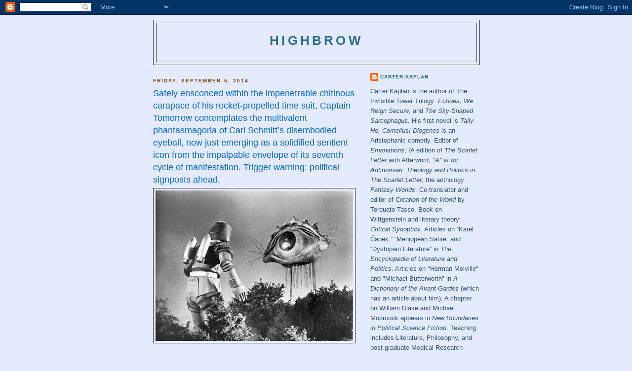

--- FILE ---
content_type: text/html; charset=UTF-8
request_url: http://carterkaplan.blogspot.com/2014/09/safely-ensconced-within-impenetrable.html
body_size: 18532
content:
<!DOCTYPE html>
<html dir='ltr'>
<head>
<link href='https://www.blogger.com/static/v1/widgets/2944754296-widget_css_bundle.css' rel='stylesheet' type='text/css'/>
<meta content='text/html; charset=UTF-8' http-equiv='Content-Type'/>
<meta content='blogger' name='generator'/>
<link href='http://carterkaplan.blogspot.com/favicon.ico' rel='icon' type='image/x-icon'/>
<link href='http://carterkaplan.blogspot.com/2014/09/safely-ensconced-within-impenetrable.html' rel='canonical'/>
<link rel="alternate" type="application/atom+xml" title="Highbrow - Atom" href="http://carterkaplan.blogspot.com/feeds/posts/default" />
<link rel="alternate" type="application/rss+xml" title="Highbrow - RSS" href="http://carterkaplan.blogspot.com/feeds/posts/default?alt=rss" />
<link rel="service.post" type="application/atom+xml" title="Highbrow - Atom" href="https://www.blogger.com/feeds/5543141244177287208/posts/default" />

<link rel="alternate" type="application/atom+xml" title="Highbrow - Atom" href="http://carterkaplan.blogspot.com/feeds/6348821289270550205/comments/default" />
<!--Can't find substitution for tag [blog.ieCssRetrofitLinks]-->
<link href='https://blogger.googleusercontent.com/img/b/R29vZ2xl/AVvXsEiKrlrKqE5f4DNkZelA_EsG29EmDPx4FKrtXffzqFZeODALdmYjDP2gP3GUeIkbSpxtje22C6rYzLnVLx5dan2GxSy1ONUiWQ8ROXFaMMccKnLYXdsZ5zvJqMV6dEKLSWRMGwmFN5wEnpJK/s1600/Eyeball.jpg' rel='image_src'/>
<meta content='http://carterkaplan.blogspot.com/2014/09/safely-ensconced-within-impenetrable.html' property='og:url'/>
<meta content='Safely ensconced within the impenetrable chitinous carapace of his rocket-propelled time suit, Captain Tomorrow contemplates the multivalent phantasmagoria of Carl Schmitt’s disembodied eyeball, now just emerging as a solidified sentient icon from the impalpable envelope of its seventh cycle of manifestation.  Trigger warning:  political signposts ahead.' property='og:title'/>
<meta content='  ' property='og:description'/>
<meta content='https://blogger.googleusercontent.com/img/b/R29vZ2xl/AVvXsEiKrlrKqE5f4DNkZelA_EsG29EmDPx4FKrtXffzqFZeODALdmYjDP2gP3GUeIkbSpxtje22C6rYzLnVLx5dan2GxSy1ONUiWQ8ROXFaMMccKnLYXdsZ5zvJqMV6dEKLSWRMGwmFN5wEnpJK/w1200-h630-p-k-no-nu/Eyeball.jpg' property='og:image'/>
<title>Highbrow: Safely ensconced within the impenetrable chitinous carapace of his rocket-propelled time suit, Captain Tomorrow contemplates the multivalent phantasmagoria of Carl Schmitt&#8217;s disembodied eyeball, now just emerging as a solidified sentient icon from the impalpable envelope of its seventh cycle of manifestation.  Trigger warning:  political signposts ahead.</title>
<style id='page-skin-1' type='text/css'><!--
/*
-----------------------------------------------
Blogger Template Style
Name:     Minima Black
Date:     26 Feb 2004
Updated by: Blogger Team
----------------------------------------------- */
/* Use this with templates/template-twocol.html */
body {
background:#e5ebff;
margin:0;
color:#000000;
font: x-small "Trebuchet MS", Trebuchet, Verdana, Sans-serif;
font-size/* */:/**/small;
font-size: /**/small;
text-align: center;
}
a:link {
color:#006089;
text-decoration:none;
}
a:visited {
color:#2d6e89;
text-decoration:none;
}
a:hover {
color:#0066CC;
text-decoration:underline;
}
a img {
border-width:0;
}
/* Header
-----------------------------------------------
*/
#header-wrapper {
width:660px;
margin:0 auto 10px;
border:1px solid #333333;
}
#header-inner {
background-position: center;
margin-left: auto;
margin-right: auto;
}
#header {
margin: 5px;
border: 1px solid #333333;
text-align: center;
color:#2D6E89;
}
#header h1 {
margin:5px 5px 0;
padding:15px 20px .25em;
line-height:1.2em;
text-transform:uppercase;
letter-spacing:.2em;
font: normal bold 200% 'Trebuchet MS',Trebuchet,Verdana,Sans-serif;
}
#header a {
color:#2D6E89;
text-decoration:none;
}
#header a:hover {
color:#2D6E89;
}
#header .description {
margin:0 5px 5px;
padding:0 20px 15px;
max-width:700px;
text-transform:uppercase;
letter-spacing:.2em;
line-height: 1.4em;
font: normal normal 78% 'Trebuchet MS', Trebuchet, Verdana, Sans-serif;
color: #777777;
}
#header img {
margin-left: auto;
margin-right: auto;
}
/* Outer-Wrapper
----------------------------------------------- */
#outer-wrapper {
width: 660px;
margin:0 auto;
padding:10px;
text-align:left;
font: normal normal 100% 'Trebuchet MS',Trebuchet,Verdana,Sans-serif;
}
#main-wrapper {
width: 410px;
float: left;
word-wrap: break-word; /* fix for long text breaking sidebar float in IE */
overflow: hidden;     /* fix for long non-text content breaking IE sidebar float */
}
#sidebar-wrapper {
width: 220px;
float: right;
word-wrap: break-word; /* fix for long text breaking sidebar float in IE */
overflow: hidden;     /* fix for long non-text content breaking IE sidebar float */
}
/* Headings
----------------------------------------------- */
h2 {
margin:1.5em 0 .75em;
font:normal bold 78% 'Trebuchet MS',Trebuchet,Arial,Verdana,Sans-serif;
line-height: 1.4em;
text-transform:uppercase;
letter-spacing:.2em;
color:#804000;
}
/* Posts
-----------------------------------------------
*/
h2.date-header {
margin:1.5em 0 .5em;
}
.post {
margin:.5em 0 1.5em;
border-bottom:1px dotted #333333;
padding-bottom:1.5em;
}
.post h3 {
margin:.25em 0 0;
padding:0 0 4px;
font-size:140%;
font-weight:normal;
line-height:1.4em;
color:#0066CC;
}
.post h3 a, .post h3 a:visited, .post h3 strong {
display:block;
text-decoration:none;
color:#0066CC;
font-weight:bold;
}
.post h3 strong, .post h3 a:hover {
color:#000000;
}
.post-body {
margin:0 0 .75em;
line-height:1.6em;
}
.post-body blockquote {
line-height:1.3em;
}
.post-footer {
margin: .75em 0;
color:#804000;
text-transform:uppercase;
letter-spacing:.1em;
font: normal normal 78% 'Trebuchet MS', Trebuchet, Arial, Verdana, Sans-serif;
line-height: 1.4em;
}
.comment-link {
margin-left:.6em;
}
.post img, table.tr-caption-container {
padding:4px;
border:1px solid #333333;
}
.tr-caption-container img {
border: none;
padding: 0;
}
.post blockquote {
margin:1em 20px;
}
.post blockquote p {
margin:.75em 0;
}
/* Comments
----------------------------------------------- */
#comments h4 {
margin:1em 0;
font-weight: bold;
line-height: 1.4em;
text-transform:uppercase;
letter-spacing:.2em;
color: #804000;
}
#comments-block {
margin:1em 0 1.5em;
line-height:1.6em;
}
#comments-block .comment-author {
margin:.5em 0;
}
#comments-block .comment-body {
margin:.25em 0 0;
}
#comments-block .comment-footer {
margin:-.25em 0 2em;
line-height: 1.4em;
text-transform:uppercase;
letter-spacing:.1em;
}
#comments-block .comment-body p {
margin:0 0 .75em;
}
.deleted-comment {
font-style:italic;
color:gray;
}
.feed-links {
clear: both;
line-height: 2.5em;
}
#blog-pager-newer-link {
float: left;
}
#blog-pager-older-link {
float: right;
}
#blog-pager {
text-align: center;
}
/* Sidebar Content
----------------------------------------------- */
.sidebar {
color: #32527A;
line-height: 1.5em;
}
.sidebar ul {
list-style:none;
margin:0 0 0;
padding:0 0 0;
}
.sidebar li {
margin:0;
padding-top:0;
padding-right:0;
padding-bottom:.25em;
padding-left:15px;
text-indent:-15px;
line-height:1.5em;
}
.sidebar .widget, .main .widget {
border-bottom:1px dotted #333333;
margin:0 0 1.5em;
padding:0 0 1.5em;
}
.main .Blog {
border-bottom-width: 0;
}
/* Profile
----------------------------------------------- */
.profile-img {
float: left;
margin-top: 0;
margin-right: 5px;
margin-bottom: 5px;
margin-left: 0;
padding: 4px;
border: 1px solid #333333;
}
.profile-data {
margin:0;
text-transform:uppercase;
letter-spacing:.1em;
font: normal normal 78% 'Trebuchet MS', Trebuchet, Arial, Verdana, Sans-serif;
color: #804000;
font-weight: bold;
line-height: 1.6em;
}
.profile-datablock {
margin:.5em 0 .5em;
}
.profile-textblock {
margin: 0.5em 0;
line-height: 1.6em;
}
.profile-link {
font: normal normal 78% 'Trebuchet MS', Trebuchet, Arial, Verdana, Sans-serif;
text-transform: uppercase;
letter-spacing: .1em;
}
/* Footer
----------------------------------------------- */
#footer {
width:660px;
clear:both;
margin:0 auto;
padding-top:15px;
line-height: 1.6em;
text-transform:uppercase;
letter-spacing:.1em;
text-align: center;
}

--></style>
<link href='https://www.blogger.com/dyn-css/authorization.css?targetBlogID=5543141244177287208&amp;zx=163e1402-7046-4d3f-a970-3155bcc43fc9' media='none' onload='if(media!=&#39;all&#39;)media=&#39;all&#39;' rel='stylesheet'/><noscript><link href='https://www.blogger.com/dyn-css/authorization.css?targetBlogID=5543141244177287208&amp;zx=163e1402-7046-4d3f-a970-3155bcc43fc9' rel='stylesheet'/></noscript>
<meta name='google-adsense-platform-account' content='ca-host-pub-1556223355139109'/>
<meta name='google-adsense-platform-domain' content='blogspot.com'/>

</head>
<body>
<div class='navbar section' id='navbar'><div class='widget Navbar' data-version='1' id='Navbar1'><script type="text/javascript">
    function setAttributeOnload(object, attribute, val) {
      if(window.addEventListener) {
        window.addEventListener('load',
          function(){ object[attribute] = val; }, false);
      } else {
        window.attachEvent('onload', function(){ object[attribute] = val; });
      }
    }
  </script>
<div id="navbar-iframe-container"></div>
<script type="text/javascript" src="https://apis.google.com/js/platform.js"></script>
<script type="text/javascript">
      gapi.load("gapi.iframes:gapi.iframes.style.bubble", function() {
        if (gapi.iframes && gapi.iframes.getContext) {
          gapi.iframes.getContext().openChild({
              url: 'https://www.blogger.com/navbar/5543141244177287208?po\x3d6348821289270550205\x26origin\x3dhttp://carterkaplan.blogspot.com',
              where: document.getElementById("navbar-iframe-container"),
              id: "navbar-iframe"
          });
        }
      });
    </script><script type="text/javascript">
(function() {
var script = document.createElement('script');
script.type = 'text/javascript';
script.src = '//pagead2.googlesyndication.com/pagead/js/google_top_exp.js';
var head = document.getElementsByTagName('head')[0];
if (head) {
head.appendChild(script);
}})();
</script>
</div></div>
<div id='outer-wrapper'><div id='wrap2'>
<!-- skip links for text browsers -->
<span id='skiplinks' style='display:none;'>
<a href='#main'>skip to main </a> |
      <a href='#sidebar'>skip to sidebar</a>
</span>
<div id='header-wrapper'>
<div class='header section' id='header'><div class='widget Header' data-version='1' id='Header1'>
<div id='header-inner'>
<div class='titlewrapper'>
<h1 class='title'>
<a href='http://carterkaplan.blogspot.com/'>
Highbrow
</a>
</h1>
</div>
<div class='descriptionwrapper'>
<p class='description'><span>
</span></p>
</div>
</div>
</div></div>
</div>
<div id='content-wrapper'>
<div id='crosscol-wrapper' style='text-align:center'>
<div class='crosscol no-items section' id='crosscol'></div>
</div>
<div id='main-wrapper'>
<div class='main section' id='main'><div class='widget Blog' data-version='1' id='Blog1'>
<div class='blog-posts hfeed'>

          <div class="date-outer">
        
<h2 class='date-header'><span>Friday, September 5, 2014</span></h2>

          <div class="date-posts">
        
<div class='post-outer'>
<div class='post hentry uncustomized-post-template' itemprop='blogPost' itemscope='itemscope' itemtype='http://schema.org/BlogPosting'>
<meta content='https://blogger.googleusercontent.com/img/b/R29vZ2xl/AVvXsEiKrlrKqE5f4DNkZelA_EsG29EmDPx4FKrtXffzqFZeODALdmYjDP2gP3GUeIkbSpxtje22C6rYzLnVLx5dan2GxSy1ONUiWQ8ROXFaMMccKnLYXdsZ5zvJqMV6dEKLSWRMGwmFN5wEnpJK/s1600/Eyeball.jpg' itemprop='image_url'/>
<meta content='5543141244177287208' itemprop='blogId'/>
<meta content='6348821289270550205' itemprop='postId'/>
<a name='6348821289270550205'></a>
<h3 class='post-title entry-title' itemprop='name'>
Safely ensconced within the impenetrable chitinous carapace of his rocket-propelled time suit, Captain Tomorrow contemplates the multivalent phantasmagoria of Carl Schmitt&#8217;s disembodied eyeball, now just emerging as a solidified sentient icon from the impalpable envelope of its seventh cycle of manifestation.  Trigger warning:  political signposts ahead.
</h3>
<div class='post-header'>
<div class='post-header-line-1'></div>
</div>
<div class='post-body entry-content' id='post-body-6348821289270550205' itemprop='description articleBody'>
<div class="separator" style="clear: both; text-align: center;">
<a href="https://blogger.googleusercontent.com/img/b/R29vZ2xl/AVvXsEiKrlrKqE5f4DNkZelA_EsG29EmDPx4FKrtXffzqFZeODALdmYjDP2gP3GUeIkbSpxtje22C6rYzLnVLx5dan2GxSy1ONUiWQ8ROXFaMMccKnLYXdsZ5zvJqMV6dEKLSWRMGwmFN5wEnpJK/s1600/Eyeball.jpg" imageanchor="1" style="clear: left; float: left; margin-bottom: 1em; margin-right: 1em;"><img border="0" height="305" src="https://blogger.googleusercontent.com/img/b/R29vZ2xl/AVvXsEiKrlrKqE5f4DNkZelA_EsG29EmDPx4FKrtXffzqFZeODALdmYjDP2gP3GUeIkbSpxtje22C6rYzLnVLx5dan2GxSy1ONUiWQ8ROXFaMMccKnLYXdsZ5zvJqMV6dEKLSWRMGwmFN5wEnpJK/s1600/Eyeball.jpg" width="400" /></a></div>
<br />
<div style='clear: both;'></div>
</div>
<div class='post-footer'>
<div class='post-footer-line post-footer-line-1'>
<span class='post-author vcard'>
Posted by
<span class='fn' itemprop='author' itemscope='itemscope' itemtype='http://schema.org/Person'>
<meta content='https://www.blogger.com/profile/12238488445515604870' itemprop='url'/>
<a class='g-profile' href='https://www.blogger.com/profile/12238488445515604870' rel='author' title='author profile'>
<span itemprop='name'>Carter Kaplan</span>
</a>
</span>
</span>
<span class='post-timestamp'>
at
<meta content='http://carterkaplan.blogspot.com/2014/09/safely-ensconced-within-impenetrable.html' itemprop='url'/>
<a class='timestamp-link' href='http://carterkaplan.blogspot.com/2014/09/safely-ensconced-within-impenetrable.html' rel='bookmark' title='permanent link'><abbr class='published' itemprop='datePublished' title='2014-09-05T12:30:00-04:00'>12:30&#8239;PM</abbr></a>
</span>
<span class='post-comment-link'>
</span>
<span class='post-icons'>
<span class='item-action'>
<a href='https://www.blogger.com/email-post/5543141244177287208/6348821289270550205' title='Email Post'>
<img alt='' class='icon-action' height='13' src='https://resources.blogblog.com/img/icon18_email.gif' width='18'/>
</a>
</span>
<span class='item-control blog-admin pid-655864240'>
<a href='https://www.blogger.com/post-edit.g?blogID=5543141244177287208&postID=6348821289270550205&from=pencil' title='Edit Post'>
<img alt='' class='icon-action' height='18' src='https://resources.blogblog.com/img/icon18_edit_allbkg.gif' width='18'/>
</a>
</span>
</span>
<div class='post-share-buttons goog-inline-block'>
</div>
</div>
<div class='post-footer-line post-footer-line-2'>
<span class='post-labels'>
</span>
</div>
<div class='post-footer-line post-footer-line-3'>
<span class='post-location'>
</span>
</div>
</div>
</div>
<div class='comments' id='comments'>
<a name='comments'></a>
<h4>No comments:</h4>
<div id='Blog1_comments-block-wrapper'>
<dl class='avatar-comment-indent' id='comments-block'>
</dl>
</div>
<p class='comment-footer'>
<a href='https://www.blogger.com/comment/fullpage/post/5543141244177287208/6348821289270550205' onclick=''>Post a Comment</a>
</p>
</div>
</div>

        </div></div>
      
</div>
<div class='blog-pager' id='blog-pager'>
<span id='blog-pager-newer-link'>
<a class='blog-pager-newer-link' href='http://carterkaplan.blogspot.com/2014/09/magic-trio-project.html' id='Blog1_blog-pager-newer-link' title='Newer Post'>Newer Post</a>
</span>
<span id='blog-pager-older-link'>
<a class='blog-pager-older-link' href='http://carterkaplan.blogspot.com/2014/08/emanations-v-call-for-submissions.html' id='Blog1_blog-pager-older-link' title='Older Post'>Older Post</a>
</span>
<a class='home-link' href='http://carterkaplan.blogspot.com/'>Home</a>
</div>
<div class='clear'></div>
<div class='post-feeds'>
<div class='feed-links'>
Subscribe to:
<a class='feed-link' href='http://carterkaplan.blogspot.com/feeds/6348821289270550205/comments/default' target='_blank' type='application/atom+xml'>Post Comments (Atom)</a>
</div>
</div>
</div></div>
</div>
<div id='sidebar-wrapper'>
<div class='sidebar section' id='sidebar'><div class='widget Profile' data-version='1' id='Profile2'>
<div class='widget-content'>
<dl class='profile-datablock'>
<dt class='profile-data'>
<a class='profile-name-link g-profile' href='https://www.blogger.com/profile/12238488445515604870' rel='author' style='background-image: url(//www.blogger.com/img/logo-16.png);'>
Carter Kaplan
</a>
</dt>
<dd class='profile-textblock'>Carter Kaplan is the author of The Invisible Tower Trilogy: <i>Echoes</i>, <i>We Reign Secure</i>, and <i>The Sky-Shaped Sarcophagus</i>. His first novel is <i>Tally-Ho, Cornelius!</i> <i>Diogenes</i> is an Aristophanic comedy. Editor of <i>Emanations</i>; IA edition of <i>The Scarlet Letter</i> with Afterword, <i>"A" is for Antinomian: Theology and Politics in The Scarlet Letter</i>; the anthology <i>Fantasy Worlds</i>. Co-translator and editor of <i>Creation of the World</i> by Torquato Tasso. Book on Wittgenstein and literary theory: <i>Critical Synoptics</i>. Articles on &#8220;Karel Čapek,&#8221; &#8220;Menippean Satire&#8221; and &#8220;Dystopian Literature&#8221; in <i>The Encyclopedia of Literature and Politics</i>. Articles on "Herman Melville" and "Michael Butterworth" in <i>A Dictionary of the Avant-Gardes</i> (which has an article about him). A chapter on William Blake and Michael Moorcock appears in <i>New Boundaries in Political Science Fiction</i>. Teaching includes Literature, Philosophy, and post-graduate Medical Research Writing in universities ranging across Montana, North Dakota, Ohio, West Virginia, Pennsylvania, New Jersey, New York City, and Scotland.</dd>
</dl>
<a class='profile-link' href='https://www.blogger.com/profile/12238488445515604870' rel='author'>View my complete profile</a>
<div class='clear'></div>
</div>
</div><div class='widget Image' data-version='1' id='Image1'>
<h2>Crossroads of the Highbrow Commonwealth</h2>
<div class='widget-content'>
<img alt='Crossroads of the Highbrow Commonwealth' height='239' id='Image1_img' src='http://www.stephenhicks.org/wp-content/uploads/2010/02/coin-greek-owl.jpg' width='220'/>
<br/>
</div>
<div class='clear'></div>
</div><div class='widget HTML' data-version='1' id='HTML15'>
<h2 class='title'><i>Echoes</i></h2>
<div class='widget-content'>
<p><a href="https://www.amazon.com/gp/product/1721136592?storeType=ebooks&amp;qid=1705362602&amp;sr=8-1&amp;linkCode=ll1&amp;tag=highbrow-20&amp;linkId=9c861969be8c715f685596e7c37c1eb1&amp;language=en_US&amp;ref_=as_li_ss_tl" imageanchor="1" style="clear: left; float: left; margin-bottom: 1em; margin-right: 1em;" target="_blank"><img border="0" data-original-height="1500" data-original-width="1000" height="208" src="https://blogger.googleusercontent.com/img/b/R29vZ2xl/AVvXsEiWuM4MNhbEYAe0FKl0yVNJXu56R4o1bhnecxVUnw6eTAcazxtMM0AWi2pc2qR5QtP3wzhDxEA60Ed6-bxMkiHSlPUnBYZSDKu5gFPV4cD7hm_PZ6HgGJ9MFoUbaaW_qoYUvPRLLgxAGNrY7970_GzifwJjf5m-QSzZ9KGd9i8VJ7cneq2GwRyWR9zvN1Vy/w160-h240/Echoes.jpg" width="138" /></a><br /></p>
</div>
<div class='clear'></div>
</div><div class='widget HTML' data-version='1' id='HTML21'>
<h2 class='title'><i>We Reign Secure</i></h2>
<div class='widget-content'>
<p><a href="https://www.amazon.com/gp/product/B0BW3455D6?storeType=ebooks&amp;qid=1705362602&amp;sr=8-1&amp;linkCode=ll1&amp;tag=highbrow-20&amp;linkId=415427c65e51a77779edcbdbe04df4e3&amp;language=en_US&amp;ref_=as_li_ss_tl" style="clear: left; float: left; margin-bottom: 1em; margin-right: 1em;" target="_blank"><img border="0" data-original-height="1500" data-original-width="1000" height="208" src="https://blogger.googleusercontent.com/img/b/R29vZ2xl/AVvXsEjYidalRX3rb063XlmiHI9MWz1WImbe-Ex0jvRmL1OYI-qpmofB5PRMpwD8g28C-HKJ_JcV6JWJFrASCfMiD2MxvltrLCIZk84GqRH1COpoN6_LUZ9VbYnHTQ83SYDL8rkatXy6Q52CbNJBRa1lyk98V49tLxe-yn_1iI1nWxK3RIqtOBdmU9ajGAZ7aXVm/w160-h241/We%20Reign%20Secure.jpg" width="138" /></a></p>
</div>
<div class='clear'></div>
</div><div class='widget HTML' data-version='1' id='HTML22'>
<h2 class='title'><i>The Sky-Shaped Sarcophagus<i></i></i></h2>
<div class='widget-content'>
<a href="https://www.amazon.com/gp/product/B0BW23BWSM?storeType=ebooks&amp;qid=1705362602&amp;sr=8-1&amp;linkCode=ll1&amp;tag=highbrow-20&amp;linkId=e662573e73ab25839ff88626f75aa12f&amp;language=en_US&amp;ref_=as_li_ss_tl" style="clear: left; float: left; margin-bottom: 1em; margin-right: 1em;" target="_blank"><img border="0" data-original-height="1499" data-original-width="1000" height="208" src="https://blogger.googleusercontent.com/img/b/R29vZ2xl/AVvXsEjl2Ixt3hHukD9VbTkeBB3w9X3Yz6PSllbZbw7aYivyEGKQ583Ht0e5kMzQF4iczKCTZFQkXcR-HKIH_Bh4MU7IIISQIdtqywVzqNfdyAl4aAEngb5dcAssH5jtZDCzluvWvDow-Rm0vCwEbUpBfWqn5U5aL_wfMjcaXRexC45nkLplTy8AuEo32qH1iJsr/w166-h249/Sky%20Shaped%20Sarcophagus.jpg" width="138" /></a>
</div>
<div class='clear'></div>
</div><div class='widget HTML' data-version='1' id='HTML1'>
<h2 class='title'><em>Tally-Ho, Cornelius!</em></h2>
<div class='widget-content'>
<a href="https://www.amazon.com/Tally-Ho-Cornelius-Carter-Kaplan/dp/0615242200?dib=eyJ2IjoiMSJ9.YdAre6X4oc6OUQbcLqq_dRGHOpqfcVgxLIKDvN5IfgCSyjKpyu6H2nWg-SiN9AVyA60Db-i3F_hP2cyB3ZnpMMuRh6LjYuSrWLi_TUZml_LtqJNuY1ciB78m06zEtYh8ufphGqQIN3mqm3Xml1vXxgiAFV8uXwZVaukwDYOzUTU.nVrMLgflF9EM0wsKFUq1Qzxaw6XD3zK3G9b3zT-9pr8&amp;dib_tag=AUTHOR&amp;linkCode=ll1&amp;tag=highbrow-20&amp;linkId=6b1ab01915434face55ad0891cde79dc&amp;language=en_US&amp;ref_=as_li_ss_tl" imageanchor="1" style="clear: left; float: left; margin-bottom: 1em; margin-right: 1em;" target="_blank"><img border="0" data-original-height="1500" data-original-width="1000" height="208" src="https://blogger.googleusercontent.com/img/b/R29vZ2xl/AVvXsEjrhwhJdsSIZXcc_fE6Fl2ChOm8OSZvOYVi-SJi_h54kPXgnoRsDyIvrejr4Ls_Dk-Ds9dZMl-1iR74yPDHQDHJ09S0N2yzr70O1Cp9KkFIv1BLV8EFCklBE3w52QYpEUsP_BAB3YfaEOu3TesNVMPw7tg1qjdBSXzsssScMriLnr7oRfOU0UkUcHSwQcjS/w166-h250/71lsw0zy14L._SL1500_.jpg" width="138" /></a>
</div>
<div class='clear'></div>
</div><div class='widget HTML' data-version='1' id='HTML5'>
<h2 class='title'><i>Diogenes</i></h2>
<div class='widget-content'>
<a href="https://www.amazon.com/Diogenes-Carter-Kaplan/dp/145371202X?dib=eyJ2IjoiMSJ9.YdAre6X4oc6OUQbcLqq_dRGHOpqfcVgxLIKDvN5IfgCSyjKpyu6H2nWg-SiN9AVyA60Db-i3F_hP2cyB3ZnpMMuRh6LjYuSrWLi_TUZml_LtqJNuY1ciB78m06zEtYh8ufphGqQIN3mqm3Xml1vXxgiAFV8uXwZVaukwDYOzUTU.nVrMLgflF9EM0wsKFUq1Qzxaw6XD3zK3G9b3zT-9pr8&amp;dib_tag=AUTHOR&amp;linkCode=ll1&amp;tag=highbrow-20&amp;linkId=fc868968e3c4dd5a7545ceb859be565c&amp;language=en_US&amp;ref_=as_li_ss_tl" imageanchor="1" style="clear: left; float: left; margin-bottom: 1em; margin-right: 1em;" target="_blank"><img border="0" data-original-height="500" data-original-width="333" height="208" src="https://blogger.googleusercontent.com/img/b/R29vZ2xl/AVvXsEhHXzF3RCxJXVjnWy4Wh6RUca_l_PKpT8ods82uXm-GBIh13FNPgtDtENXkyOUq806cvhSAsw0ewKNdDkEozy4Vf4M7oAuKTIZKQO9uzSw63kK3qTxET36vQ-wHEF_28uRnnTEy_d1PPYbk3FBGY5S5naKXXwx0oN7SdlGnMkIYwgInQ_4SupZX8QJ9cQUA/w166-h250/Diogenes.jpg" width="138" /></a>
</div>
<div class='clear'></div>
</div><div class='widget HTML' data-version='1' id='HTML25'>
<h2 class='title'><i>Emanations 11</i></h2>
<div class='widget-content'>
<a href="https://www.amazon.com/dp/B0DMFMGBCR?&linkCode=ll1&tag=highbrow-20&linkId=018acc43044eb721cd6445b10aad52b6&language=en_US&ref_=as_li_ss_tl" style="clear: left; float: left; margin-bottom: 1em; margin-right: 1em;" target="_blank"><img border="0" data-original-height="1499" data-original-width="1000" height="208" src="https://blogger.googleusercontent.com/img/b/R29vZ2xl/AVvXsEhcikY34hZ1mgNlMdgoEhhofcinxtuGC7589MFVIqfBPOilAta5OW2Jc8BCfegnOQ2jgEIHCIdYQCJDp1yTre2eImsi9coGFX6xIUN76URgYjpBQV4mRxWTbTrLjWhspT-7-Ykk9ehbmGD94C0Knm-GcorPIJSIuEuLO9_LmT-onCQHPzAsXhjMv_xGE74q/s320/Emanations%2011%20Cover.jpg" width="138" /></a>
</div>
<div class='clear'></div>
</div><div class='widget HTML' data-version='1' id='HTML24'>
<h2 class='title'><i>Emanations Zen</i></h2>
<div class='widget-content'>
<a href="https://www.amazon.com/Emanations-Zen-Carter-Kaplan/dp/B0CK9SJX8N?&amp;linkCode=ll1&amp;tag=highbrow-20&amp;linkId=9241c89871bdde7b9fb1855c0e840cce&amp;language=en_US&amp;ref_=as_li_ss_tl" style="clear: left; float: left; margin-bottom: 1em; margin-right: 1em;" target="_blank"><img border="0" data-original-height="1499" data-original-width="1000" height="208" src="https://blogger.googleusercontent.com/img/b/R29vZ2xl/AVvXsEiZPAFFNOdrw87ccVMP5K7eHL5LepXFTRG7UreKl6W3gPn2hctz_LU5kxDI8fjzpcJWPR6Nxngbg3iwWGsijM45zLpuQ16CdhNqg1F9tOGFlCX-WnMe1ofEVrFNqTFdHm2OHyrnfTTKZ18dPgaiUHCU_yodX5E-vH8wwWLDobQ8l2FThc8S6Yq6b1ZX0kLx/w166-h249/Zen.jpg" width="138" /></a>
</div>
<div class='clear'></div>
</div><div class='widget HTML' data-version='1' id='HTML20'>
<h2 class='title'><i>Emanations: When a Planet was a Planet</i></h2>
<div class='widget-content'>
<a href="https://www.amazon.com/Emanations-When-Planet-was/dp/B09HG55BL7?crid=CCLH3QC9N0VZ&amp;keywords=carter+kaplan&amp;qid=1705539030&amp;sprefix=carter+kaplan%2Caps%2C130&amp;sr=8-5&amp;linkCode=ll1&amp;tag=highbrow-20&amp;linkId=31a5c22ac165c05c31f07567646fefa6&amp;language=en_US&amp;ref_=as_li_ss_tl" imageanchor="1" style="clear: left; float: left; margin-bottom: 1em; margin-right: 1em;" target="_blank"><img border="0" data-original-height="1500" data-original-width="1000" height="208" src="https://blogger.googleusercontent.com/img/b/R29vZ2xl/AVvXsEh4SC4AxQThvLuh8DXVdLmv8OoiG389Az_sIsE-VzYXgbq44uxlwOjjZ_1NLui8v4wL6kKAtaSTNZOdK4xRgD3XfKWTOCV1trSc0UIIC_IdFYoKd0UnGUz0aRmtz3dpGrpked-5BEJx9N2eZTlyOFjZEWExz4DDHy92JLeXGqVJzgOwULUaO6mGD5bQTeZj/w180-h270/E9.jpg" width="138" /></a><br /><div class="separator" style="clear: both; text-align: center;"></div>
</div>
<div class='clear'></div>
</div><div class='widget HTML' data-version='1' id='HTML19'>
<h2 class='title'><i>Octo-Emanations</i></h2>
<div class='widget-content'>
<a href="https://www.amazon.com/Octo-Emanations-Carter-Kaplan/dp/B08GB7MLTY?crid=37BRQQVD1FMTS&amp;keywords=carter+Kaplan+octo-Emanations&amp;qid=1705540446&amp;s=books&amp;sprefix=carter+kaplan+octo-emanations%2Cstripbooks%2C96&amp;sr=1-1&amp;linkCode=ll1&amp;tag=highbrow-20&amp;linkId=3831fdbc3d4b5e80398e77bd591c58b0&amp;language=en_US&amp;ref_=as_li_ss_tl" style="clear: left; float: left; margin-bottom: 1em; margin-right: 1em;" target="_blank"><img border="0" data-original-height="500" data-original-width="333" height="208" src="https://blogger.googleusercontent.com/img/b/R29vZ2xl/AVvXsEjY4wGfReLNkyIpDEPRjfaTi2-Zbw4HHSyXA8YS6hhJWkp23uTQ9oPK-SE2UQoIO6CC51QJT4_XQ_l02AljG49mTKYkgPbyuWwj5YrWfzVUL5j_NJp7J7GfPNpqCBtpy5invQZieY7ey4j3JuZrCvy9wT_pv-kFLPe1myBYhsQIFwh865GGaPhXVx30xcRa/w170-h255/E8.jpg" width="138" /></a>
</div>
<div class='clear'></div>
</div><div class='widget HTML' data-version='1' id='HTML16'>
<h2 class='title'><i>Emanations: Chorus Pleiades</i></h2>
<div class='widget-content'>
<a href="https://www.amazon.com/Emanations-Chorus-Pleiades-Carter-Kaplan/dp/1729772536?qid=1705540829&amp;refinements=p_27%3ACarter+Kaplan&amp;s=books&amp;sr=1-19&amp;text=Carter+Kaplan&amp;linkCode=ll1&amp;tag=highbrow-20&amp;linkId=65b4aa101619d644b5327d36b279f654&amp;language=en_US&amp;ref_=as_li_ss_tl" imageanchor="1" style="clear: left; float: left; margin-bottom: 1em; margin-right: 1em;" target="_blank"><img border="0" data-original-height="500" data-original-width="333" height="208" src="https://blogger.googleusercontent.com/img/b/R29vZ2xl/AVvXsEiilTBaWIi0AwuX0q3-10SPoThmwI5uV5HYi0bTzz21ReMmBRNMsAlq0LD2peD2HeYv4ggs8mjTDqc3y1jZHhmCkQr8AaoLtVIxS0FqhFOOciTCzFEhzpCpeIoMoQpruwAM18PiXM3MFMyMtZMDaNgFuBPSA-DMZZtUFyMFLqw96gFmNtjzB01ZRuHRSdL4/w165-h248/E7.jpg" width="138" /></a>
</div>
<div class='clear'></div>
</div><div class='widget HTML' data-version='1' id='HTML14'>
<h2 class='title'><i>Emanations: I Am Not a Number</i></h2>
<div class='widget-content'>
<a href="https://www.amazon.com/Emanations-I-Am-Not-Number/dp/1545422583?qid=1705547434&amp;refinements=p_27%3ACarter+Kaplan&amp;s=books&amp;sr=1-20&amp;text=Carter+Kaplan&amp;linkCode=ll1&amp;tag=highbrow-20&amp;linkId=93c414141e604a476d61fda5b5ede4f5&amp;language=en_US&amp;ref_=as_li_ss_tl" imageanchor="1" style="clear: left; float: left; margin-bottom: 1em; margin-right: 1em;" target="_blank"><img border="0" data-original-height="500" data-original-width="333" height="208" src="https://blogger.googleusercontent.com/img/b/R29vZ2xl/AVvXsEiXZ9jQxNlwNnqsOUrODiB0dJDkZ8g4CfDmpi1nMnON1W9AYCnRi8Wnbx2VqlDViliDVkAbV4eJigYlje3k_4erPxPHCLPUUDB99PDlO-SK6AXYNWcEjRGP-Alua_qpuoeKlgiOGijBIsWcDBMpfl26OxjBUcuSe0520TB4oMukRsZ6HAoPvkoc_6_dl5qE/w167-h251/E6.jpg" width="138" /></a>
</div>
<div class='clear'></div>
</div><div class='widget HTML' data-version='1' id='HTML12'>
<h2 class='title'><i> Emanations: 2 + 2 = 5<i></i></i></h2>
<div class='widget-content'>
<a href="https://www.amazon.com/Emanations-2-5-Carter-Kaplan/dp/1514336693?qid=1705548171&amp;refinements=p_27%3ACarter+Kaplan&amp;s=books&amp;sr=1-21&amp;text=Carter+Kaplan&amp;linkCode=ll1&amp;tag=highbrow-20&amp;linkId=499e3a533a31bd8ff7477e4c4dca5aac&amp;language=en_US&amp;ref_=as_li_ss_tl" imageanchor="1" style="clear: left; float: left; margin-bottom: 1em; margin-right: 1em; text-align: left;" target="_blank"><img border="0" data-original-height="500" data-original-width="333" height="208" src="https://blogger.googleusercontent.com/img/b/R29vZ2xl/AVvXsEgh5Nv1B-6B-yk1kRm0uJXKGxDgzvaQ3FB2VGxh0BfC-OCgr3tDhFPMHUwg2eMtqCue38nkqjAXZqNlvn3f7-jynUdGoeG8BFJ5no4ekZsiFTAz2TcXt6McdT6ln7qklioeaWJefSkentqS4HRRCHZjvt8O6aUb76qWsAyvaoib3UsMdQfuZ8OacZQ5rSy5/w195-h293/E5.jpg" width="138" /></a>
</div>
<div class='clear'></div>
</div><div class='widget HTML' data-version='1' id='HTML10'>
<h2 class='title'><i>Emanations: Foray into Forever<i></i></i></h2>
<div class='widget-content'>
<a href="https://www.amazon.com/Emanations-Foray-Forever-Carter-Kaplan/dp/1499703716?crid=116BM81JP08F6&amp;dib=eyJ2IjoiMSJ9.pKxhrNTrJgKbbGrw9xBVIQ.IzwWGvkNcLyvs299fZmIgzW48ggcpcbe-ssMCfEyZxM&amp;dib_tag=se&amp;keywords=emanations+foray+into+forever&amp;qid=1705616895&amp;sprefix=emanatiosn+foray+into+forever%2Caps%2C80&amp;sr=8-1&amp;linkCode=ll1&amp;tag=highbrow-20&amp;linkId=186d1722f3bdf77c2ed26c1c4328a8b9&amp;language=en_US&amp;ref_=as_li_ss_tl" imageanchor="1" style="clear: left; float: left; margin-bottom: 1em; margin-right: 1em; text-align: left;" target="_blank"><img border="0" data-original-height="445" data-original-width="296" height="208" src="https://blogger.googleusercontent.com/img/b/R29vZ2xl/AVvXsEiZKoiwk1ELPpP2QloBXXtb2H47eL014bB9UJ1YgBdHkh1Ek1gwNNSgv3qpaT84nQNlDOrhjwAcc0WzUm3wVaYDuFxkVW8oz3jxIMXP5tOea6RxclFlmNFdyyt4sgECy8nxDse904QWMYSfiwgHz1kFNi2vk75kh1InNbbuWpCkBrbxgvdmPSEc-0Aymbg9/w165-h247/E4.jpg" width="138" /></a>
</div>
<div class='clear'></div>
</div><div class='widget HTML' data-version='1' id='HTML9'>
<h2 class='title'><i>Emanations: Third Eye</i></h2>
<div class='widget-content'>
<a href="https://www.amazon.com/Emanations-Third-Carter-Kaplan-2013-09-13/dp/B01A68TI7G?dib=eyJ2IjoiMSJ9.l50pXRT4ZvzezIXSUDOUtsJFTbP2ZY8jPCaaEhQkz9KGqd0_yIAtW-OViQrQ9WPKi7M8L5_8LyBZeKvwh_pNrw.GBPKB5A5owP3BE_vEDo44JfXZb7G7fpbSA4IdLCpM6E&amp;dib_tag=se&amp;qid=1705617164&amp;refinements=p_27%3ACarter+Kaplan&amp;s=books&amp;sr=1-20&amp;text=Carter+Kaplan&amp;linkCode=ll1&amp;tag=highbrow-20&amp;linkId=16248847db11693dfeebae782835ab0f&amp;language=en_US&amp;ref_=as_li_ss_tl" imageanchor="1" style="clear: left; float: left; margin-bottom: 1em; margin-right: 1em; text-align: left;" target="_blank"><img border="0" data-original-height="500" data-original-width="333" height="208" src="https://blogger.googleusercontent.com/img/b/R29vZ2xl/AVvXsEg8K3Av9mo66ofCKooujuQjOnu8iXCwyeL1u4BxwPX5zBZiiO7VPtTj6zcvy4eCPNzLW5T6o_YEnM3iMJ3TmpZXv_WQ6pBTgzpDKEyKAKFqWYs79RUPzdqUrRkvjdhbRJ2PqC0wZ4WIDGig2lMDvQOJM8305Yra7ZeEAD9mvTc3gvF8CojRp_Py5KvpiM8K/w161-h242/E3.jpg" width="138" /></a>
</div>
<div class='clear'></div>
</div><div class='widget HTML' data-version='1' id='HTML8'>
<h2 class='title'><em>Emanations: Second Sight</em></h2>
<div class='widget-content'>
<a href="https://www.amazon.com/Emanations-Second-Sight-Carter-Kaplan/dp/0615699928?dib=eyJ2IjoiMSJ9.YdAre6X4oc6OUQbcLqq_dRGHOpqfcVgxLIKDvN5IfgCSyjKpyu6H2nWg-SiN9AVyA60Db-i3F_hP2cyB3ZnpMMuRh6LjYuSrWLi_TUZml_LtqJNuY1ciB78m06zEtYh8ufphGqQIN3mqm3Xml1vXxgiAFV8uXwZVaukwDYOzUTU.nVrMLgflF9EM0wsKFUq1Qzxaw6XD3zK3G9b3zT-9pr8&amp;dib_tag=AUTHOR&amp;linkCode=ll1&amp;tag=highbrow-20&amp;linkId=717a1d0e382cbd0a877600699f904e6f&amp;language=en_US&amp;ref_=as_li_ss_tl" imageanchor="1" style="clear: left; float: left; margin-bottom: 1em; margin-right: 1em;" target="_blank"><img border="0" data-original-height="500" data-original-width="333" height="208" src="https://blogger.googleusercontent.com/img/b/R29vZ2xl/AVvXsEgOab60dh8i1D6LUQY0dHDENdry4VHfE_CZVs1cwhhU7PI1cGDYY54ohRkq7L-pT3c8KkkjpgNlZCUedl6N8k-7jsiuRPN3JELiSt3cQBxoV1pSofY611e2-xOuazKv9wlH0Azm-nJh7-pRXRU9iEwwGgY7gg3zbg4a2O7qO-bmPRKlU9zpWVi01_652AAa/w162-h243/E2.jpg" width="138" /></a>
</div>
<div class='clear'></div>
</div><div class='widget HTML' data-version='1' id='HTML7'>
<h2 class='title'><em>Emanations</em></h2>
<div class='widget-content'>
<a href="https://www.amazon.com/Emanations-Carter-Kaplan/dp/0615494404?dib=eyJ2IjoiMSJ9.6OLEKmXJsK992ApoBwKb487TKy8As3bdPerlPuBtGOQOp4g1-fD6g-NY9axKzdbJKePfmWsVkxBudGIsCeE8rVvX-uS_lu9e1RVgi-621FPhCwLEgLYyO5C0jlhTvJapjhJVQDiHtXfmeKRzVDaXOA.EFEPaWRztHeJiESmJpuimlWENeGNF2acCzA1_RdcSlM&amp;dib_tag=AUTHOR&amp;linkCode=ll1&amp;tag=highbrow-20&amp;linkId=e143c88efcbd083dc84314c53f6b0cf4&amp;language=en_US&amp;ref_=as_li_ss_tl" imageanchor="1" style="clear: left; float: left; margin-bottom: 1em; margin-right: 1em; text-align: left;" target="_blank"><img border="0" data-original-height="500" data-original-width="333" height="208" src="https://blogger.googleusercontent.com/img/b/R29vZ2xl/AVvXsEglib1OmBOzZdASspi3dGW6_hdSol_UuQPh8bZhWEvy3AE2G6iaQ6dMzqwrWhKM74GElex9-W9bcpBZ1WwhrunBXPdb-qz5jVvw52cigQ6t59WLFjitX9bVW0N6pJaDKWK1WBPUovuO3xVk3sdJbwplukL7YD0cT6vgzWHEpWENr5GF-u4O9WzOOd3TQyX3/w138-h245/E1.jpg" width="138" /></a>
</div>
<div class='clear'></div>
</div><div class='widget HTML' data-version='1' id='HTML13'>
<h2 class='title'><i>Creation of the World</i> by Torquato Tasso</h2>
<div class='widget-content'>
<a href="https://www.amazon.com/Creation-World-Torquato-Tasso/dp/153498352X?qid=1705546927&amp;refinements=p_27%3ACarter+Kaplan&amp;s=books&amp;sr=1-1&amp;text=Carter+Kaplan&amp;linkCode=ll1&amp;tag=highbrow-20&amp;linkId=dbdb33c7dac61e34d4d4f1258fef9907&amp;language=en_US&amp;ref_=as_li_ss_tl" style="clear: left; float: left; margin-bottom: 1em; margin-right: 1em;" target="_blank"><img border="0" data-original-height="500" data-original-width="333" height="203" src="https://blogger.googleusercontent.com/img/b/R29vZ2xl/AVvXsEibHky5_jE66mFndVRfQZuphXn2pTbaEdooSBfjmLn233oTSFjWxOKUUUcB5dVerc2mwLeEFu7JrOiE00vLahxWJpVGDd23dvv8e22648ZkjFpaaZboWAJbo0Ue61-fEbfQePvzJ_3O4u7AeN9o3Vx8AqyOgSPyluMKGQBtsFiHJAz4Px8OPjJsB3MYEFf_/w161-h240/Tasso.jpg" width="138" /></a>
</div>
<div class='clear'></div>
</div><div class='widget HTML' data-version='1' id='HTML2'>
<h2 class='title'><em>Critical Synoptics: Menippean Satire and the Analysis of Intellectual Mythology</em></h2>
<div class='widget-content'>
<a href="https://www.amazon.com/Critical-Synoptics-Menippean-Intellectual-Mythology/dp/0838638651?_encoding=UTF8&amp;pd_rd_w=wkS6e&amp;content-id=amzn1.sym.cf86ec3a-68a6-43e9-8115-04171136930a&amp;pf_rd_p=cf86ec3a-68a6-43e9-8115-04171136930a&amp;pf_rd_r=146-6437492-5058554&amp;pd_rd_wg=do767&amp;pd_rd_r=fb87f6e6-a971-407c-a3c5-32cfd4029cb0&amp;linkCode=ll1&amp;tag=highbrow-20&amp;linkId=e23b8285672abdc1ac35ffea9083064b&amp;language=en_US&amp;ref_=as_li_ss_tl" imageanchor="1" style="clear: left; float: left; margin-bottom: 1em; margin-right: 1em;" target="_blank"><img border="0" data-original-height="475" data-original-width="321" height="208" src="https://blogger.googleusercontent.com/img/b/R29vZ2xl/AVvXsEhbG2J0M4pxI8PRPQ6Ey4fGJtcTRR6D6Yehy8Uya7YKB1je4DNlhkDDNjgg7S5yKBgGEt6NaQJxU7Y3IzEjurSKZ81XpylPup5BpZduX3s8MGz4dMD8XSmCLOwIMgEEriA8hwAK1NxH9SAB_zx6bicsGmUH5jnR5qGVKp3dosy1H2VI2AuEjnqOkwZ_8oPS/w169-h250/CS.jpg" width="138" /></a>
</div>
<div class='clear'></div>
</div><div class='widget HTML' data-version='1' id='HTML6'>
<h2 class='title'><em>The Scarlet Letter</em> by Nathaniel Hawthorne</h2>
<div class='widget-content'>
<a href="https://www.amazon.com/gp/product/0615614175?ie=UTF8&amp;linkCode=ll1&amp;tag=highbrow-20&amp;linkId=f37b3e295e6e5c0080b82888723c61ed&amp;language=en_US&amp;ref_=as_li_ss_tl" style="clear: left; float: left; margin-bottom: 1em; margin-right: 1em; text-align: left;" target="_blank"><img border="0" data-original-height="445" data-original-width="296" height="208" src="https://blogger.googleusercontent.com/img/b/R29vZ2xl/AVvXsEgDxaXglR1Yd3jCi3cOu9I3mF0vWEmfZVH5Vatw4eA8U6X1GTumqquM6SMHs9sD70kGQGmUzTm7DvG0ufDpIr7jTD8SrbUQByqqytPx2Ho_J1l4KuqjVGroH70Iw9s76esdNaYecygDD5zT516UDXdwALiLFQ2FhFcP1i7ntDm8SUMtOs6jbAS9_faoo8gq/w138-h208/SL.jpg" width="138" /></a>
</div>
<div class='clear'></div>
</div><div class='widget HTML' data-version='1' id='HTML23'>
<h2 class='title'><i> Humanities: From Ancient Mesopotamia to the Renaissance in England<i></i></i></h2>
<div class='widget-content'>
<a href="https://www.amazon.com/Humanities-Ancient-Mesopotamia-Renaissance-England/dp/B09NH6418B?crid=3V19JOZD0NP6I&amp;keywords=humanities+Carter+Kaplan&amp;qid=1677825905&amp;sprefix=humanities+carter+kaplan%2Caps%2C96&amp;sr=8-1&amp;linkCode=ll1&amp;tag=highbrow-20&amp;linkId=1d93ef7f090c3ec69c53ea513eabda42&amp;language=en_US&amp;ref_=as_li_ss_tl" imageanchor="1" style="clear: left; float: left; margin-bottom: 1em; margin-right: 1em;" target="_blank"><img border="0" data-original-height="1500" data-original-width="1000" height="208" src="https://blogger.googleusercontent.com/img/b/R29vZ2xl/AVvXsEgR-6AC3Uge4NHOi6WDBglJTNZ-yc8150hBAbmmBlXGPJDVpSuNmHnRXtDPn6CwLrNRTG1bz9ojkQM31Re4jP2X6B5gmyVs9hhbicb_oToSVaC8rKvm9JZc4Uftw-jjGyOmx6ILVx4AmZcdvRgoOY2DTzGX22f5OA1iSgOoaQoxzgiT5ssDh4aqq7IJdOni/w122-h182/Human.jpg" width="138" /></a>
</div>
<div class='clear'></div>
</div><div class='widget HTML' data-version='1' id='HTML11'>
<h2 class='title'><i>Fantasy Worlds</i></h2>
<div class='widget-content'>
<a href="https://www.amazon.com/gp/product/1503176568?ie=UTF8&amp;linkCode=ll1&amp;tag=highbrow-20&amp;linkId=c7505e2844cb696be788d8268314865a&amp;language=en_US&amp;ref_=as_li_ss_tl" imageanchor="1" style="clear: left; float: left; margin-bottom: 1em; margin-right: 1em;" target="_blank"><img border="0" data-original-height="500" data-original-width="333" height="208" src="https://blogger.googleusercontent.com/img/b/R29vZ2xl/AVvXsEjjmOCSXz1R4eWe3o30u_ia5PgVARZ_UyA_1J_w3JwKWgHOZXThCoQEFc2cPPHnJHbafqXi75I6NeDyeuQsQutnrYz-EfB04oAo-meRP-H_GgMAB54gtrCxivcAdjhOTrTZgSkPxSZEb_u7dFWJFpzEaIBKa2h0OTjbESpdMB_rwC7ZzAjHF_ReQaKLG02O/w109-h164/Fantasy%20Worlds.jpg" width="138" /></a>
</div>
<div class='clear'></div>
</div><div class='widget HTML' data-version='1' id='HTML17'>
<h2 class='title'><i>A Dictionary of the Avant-Gardes</i></h2>
<div class='widget-content'>
<a href="https://www.amazon.com/gp/product/1138577308?ie=UTF8&amp;linkCode=ll1&amp;tag=highbrow-20&amp;linkId=513bfac254f9bad8f5c84db2f03dc34d&amp;language=en_US&amp;ref_=as_li_ss_tl" style="clear: left; float: left; margin-bottom: 1em; margin-right: 1em;" target="_blank"><img border="0" data-original-height="648" data-original-width="509" height="208" src="https://blogger.googleusercontent.com/img/b/R29vZ2xl/AVvXsEikZtiO2LU3UL2hysUxeSsjH7XMKqxhlvuHmwdIOdCTCFESOVRI9OGkeIUcRyc9Fvj2asu_n-OUU9wWlkISzbE1nc8MeXTLbUCqJZegvk9vY25Q3jtvv1V2xIkvFTARULf7ewTUOfIgrg8guDvoNOuXXw1R10wBKoB6MMCxE9SLf35wUyQNtSUtXJ5QyxlF/w158-h202/Dictionary%20AG.jpg" width="158" /><br /></a>
</div>
<div class='clear'></div>
</div><div class='widget HTML' data-version='1' id='HTML18'>
<h2 class='title'><i>A Dictionary of the American Avant-Gardes</i></h2>
<div class='widget-content'>
<a href="https://www.amazon.com/gp/product/1138577308?ie=UTF8&amp;linkCode=ll1&amp;tag=highbrow-20&amp;linkId=513bfac254f9bad8f5c84db2f03dc34d&amp;language=en_US&amp;ref_=as_li_ss_tl" style="clear: left; float: left; margin-bottom: 1em; margin-right: 1em;" target="_blank"></a><a href="https://www.amazon.com/Dictionary-American-Avant-Gardes/dp/1138577359?crid=31OS33FF7FAI1&amp;keywords=a+dictionary+of+the+american+avant-Gardes&amp;qid=1705700005&amp;s=books&amp;sprefix=a+dictionary+of+the+american+avant-gardes%2Cstripbooks%2C104&amp;sr=1-1&amp;ufe=app_do%3Aamzn1.fos.17d9e15d-4e43-4581-b373-0e5c1a776d5d&amp;linkCode=ll1&amp;tag=highbrow-20&amp;linkId=a83e67f3453fe6ec1b38d1699964b572&amp;language=en_US&amp;ref_=as_li_ss_tl" style="clear: left; display: block; float: left; padding: 1em 0px; text-align: center;" target="_blank"><img alt="" border="0" data-original-height="648" data-original-width="507" height="208" src="https://blogger.googleusercontent.com/img/b/R29vZ2xl/AVvXsEise3Z7WfVcjsGT-Pg1Rt2q5QjgNXjp7ASMP75ahBCrBVu8uOa2SCdHW4NLghYy3d45RSreAXLe5HsiZtQKaCeCQo4ZQWPBpdzSMrj2d54RaaHvOWMF96qgdocY_kjUTC1OxXl2BzZCVDwpeBFdmenrDnaq3cZ3h9lq3_2CL5vHNqPsNJnzD5MqyRmVp9Tl/w155-h199/American%20AG.jpg" width="158" /></a>
</div>
<div class='clear'></div>
</div><div class='widget HTML' data-version='1' id='HTML4'>
<h2 class='title'><em>Encyclopedia of Literature and Politics</em></h2>
<div class='widget-content'>
<a href="https://www.amazon.com/gp/product/0313329281?ie=UTF8&amp;linkCode=ll1&amp;tag=highbrow-20&amp;linkId=1307bc63583ee3f7fb071526e2212549&amp;language=en_US&amp;ref_=as_li_ss_tl" imageanchor="1" style="clear: left; float: left; margin-bottom: 1em; margin-right: 1em;" target="_blank"><img border="0" data-original-height="445" data-original-width="312" height="208" src="https://blogger.googleusercontent.com/img/b/R29vZ2xl/AVvXsEg-SPitGA1cOwI3jrqHJ0u6ZcRgGkvNYMYe4UNyBiOyVWglVG5rPxy5UUM0uRBbf38YC0J_MFEOcmu4l_6YSJW_uc91vgziTcedPdJ46_phi5jW2f2Z6EMnhrG58oyiMn2SbG66cAsv_V0Fk3-qoAIepM6wKHtafEzkWDtn6dd-IjocY5gSIozpMZFE8SdY/w170-h244/Lit%20and%20Politics.jpg" width="138" /></a>
</div>
<div class='clear'></div>
</div><div class='widget HTML' data-version='1' id='HTML3'>
<h2 class='title'><em>New Boundaries in Political Science Fiction</em></h2>
<div class='widget-content'>
<a href="https://www.amazon.com/gp/product/1570037361?ie=UTF8&amp;linkCode=ll1&amp;tag=highbrow-20&amp;linkId=1a27dd112ae1c9e40415620496147e1a&amp;language=en_US&amp;ref_=as_li_ss_tl" imageanchor="1" style="clear: left; float: left; margin-bottom: 1em; margin-right: 1em;" target="_blank"><img border="0" data-original-height="1500" data-original-width="1000" height="208" src="https://blogger.googleusercontent.com/img/b/R29vZ2xl/AVvXsEhwpBCOjVV7mzkRwGr85PCpp6XU0YHcEAnrWKP-fNXbYjBGG-QI2-fdJkPDFT3mDcONZBNbQStdmrkrtMqxQwsBBL1RJzOJ6gPxyRI57o-PIwbxMmIE57aNVwaHr8-C766Hl3fnFzk-V-mEiH1cDz3nVNaUAdyRcjSD8KPW8dsTEmfq9YrGdN2VGVb_7Vj5/w145-h219/New%20Bound.jpg" width="138" /></a>
</div>
<div class='clear'></div>
</div><div class='widget Followers' data-version='1' id='Followers2'>
<h2 class='title'>Followers</h2>
<div class='widget-content'>
<div id='Followers2-wrapper'>
<div style='margin-right:2px;'>
<div><script type="text/javascript" src="https://apis.google.com/js/platform.js"></script>
<div id="followers-iframe-container"></div>
<script type="text/javascript">
    window.followersIframe = null;
    function followersIframeOpen(url) {
      gapi.load("gapi.iframes", function() {
        if (gapi.iframes && gapi.iframes.getContext) {
          window.followersIframe = gapi.iframes.getContext().openChild({
            url: url,
            where: document.getElementById("followers-iframe-container"),
            messageHandlersFilter: gapi.iframes.CROSS_ORIGIN_IFRAMES_FILTER,
            messageHandlers: {
              '_ready': function(obj) {
                window.followersIframe.getIframeEl().height = obj.height;
              },
              'reset': function() {
                window.followersIframe.close();
                followersIframeOpen("https://www.blogger.com/followers/frame/5543141244177287208?colors\x3dCgt0cmFuc3BhcmVudBILdHJhbnNwYXJlbnQaByMzMjUyN0EiByMwMDYwODkqByNlNWViZmYyByMwMDY2Q0M6ByMzMjUyN0FCByMwMDYwODlKByM3Nzc3NzdSByMwMDYwODlaC3RyYW5zcGFyZW50\x26pageSize\x3d21\x26hl\x3den\x26origin\x3dhttp://carterkaplan.blogspot.com");
              },
              'open': function(url) {
                window.followersIframe.close();
                followersIframeOpen(url);
              }
            }
          });
        }
      });
    }
    followersIframeOpen("https://www.blogger.com/followers/frame/5543141244177287208?colors\x3dCgt0cmFuc3BhcmVudBILdHJhbnNwYXJlbnQaByMzMjUyN0EiByMwMDYwODkqByNlNWViZmYyByMwMDY2Q0M6ByMzMjUyN0FCByMwMDYwODlKByM3Nzc3NzdSByMwMDYwODlaC3RyYW5zcGFyZW50\x26pageSize\x3d21\x26hl\x3den\x26origin\x3dhttp://carterkaplan.blogspot.com");
  </script></div>
</div>
</div>
<div class='clear'></div>
</div>
</div><div class='widget BlogArchive' data-version='1' id='BlogArchive2'>
<h2>Blog Archive</h2>
<div class='widget-content'>
<div id='ArchiveList'>
<div id='BlogArchive2_ArchiveList'>
<ul class='hierarchy'>
<li class='archivedate collapsed'>
<a class='toggle' href='javascript:void(0)'>
<span class='zippy'>

        &#9658;&#160;
      
</span>
</a>
<a class='post-count-link' href='http://carterkaplan.blogspot.com/2026/'>
2026
</a>
<span class='post-count' dir='ltr'>(13)</span>
<ul class='hierarchy'>
<li class='archivedate collapsed'>
<a class='toggle' href='javascript:void(0)'>
<span class='zippy'>

        &#9658;&#160;
      
</span>
</a>
<a class='post-count-link' href='http://carterkaplan.blogspot.com/2026/01/'>
January
</a>
<span class='post-count' dir='ltr'>(13)</span>
</li>
</ul>
</li>
</ul>
<ul class='hierarchy'>
<li class='archivedate collapsed'>
<a class='toggle' href='javascript:void(0)'>
<span class='zippy'>

        &#9658;&#160;
      
</span>
</a>
<a class='post-count-link' href='http://carterkaplan.blogspot.com/2025/'>
2025
</a>
<span class='post-count' dir='ltr'>(293)</span>
<ul class='hierarchy'>
<li class='archivedate collapsed'>
<a class='toggle' href='javascript:void(0)'>
<span class='zippy'>

        &#9658;&#160;
      
</span>
</a>
<a class='post-count-link' href='http://carterkaplan.blogspot.com/2025/12/'>
December
</a>
<span class='post-count' dir='ltr'>(30)</span>
</li>
</ul>
<ul class='hierarchy'>
<li class='archivedate collapsed'>
<a class='toggle' href='javascript:void(0)'>
<span class='zippy'>

        &#9658;&#160;
      
</span>
</a>
<a class='post-count-link' href='http://carterkaplan.blogspot.com/2025/11/'>
November
</a>
<span class='post-count' dir='ltr'>(27)</span>
</li>
</ul>
<ul class='hierarchy'>
<li class='archivedate collapsed'>
<a class='toggle' href='javascript:void(0)'>
<span class='zippy'>

        &#9658;&#160;
      
</span>
</a>
<a class='post-count-link' href='http://carterkaplan.blogspot.com/2025/10/'>
October
</a>
<span class='post-count' dir='ltr'>(28)</span>
</li>
</ul>
<ul class='hierarchy'>
<li class='archivedate collapsed'>
<a class='toggle' href='javascript:void(0)'>
<span class='zippy'>

        &#9658;&#160;
      
</span>
</a>
<a class='post-count-link' href='http://carterkaplan.blogspot.com/2025/09/'>
September
</a>
<span class='post-count' dir='ltr'>(19)</span>
</li>
</ul>
<ul class='hierarchy'>
<li class='archivedate collapsed'>
<a class='toggle' href='javascript:void(0)'>
<span class='zippy'>

        &#9658;&#160;
      
</span>
</a>
<a class='post-count-link' href='http://carterkaplan.blogspot.com/2025/08/'>
August
</a>
<span class='post-count' dir='ltr'>(26)</span>
</li>
</ul>
<ul class='hierarchy'>
<li class='archivedate collapsed'>
<a class='toggle' href='javascript:void(0)'>
<span class='zippy'>

        &#9658;&#160;
      
</span>
</a>
<a class='post-count-link' href='http://carterkaplan.blogspot.com/2025/07/'>
July
</a>
<span class='post-count' dir='ltr'>(15)</span>
</li>
</ul>
<ul class='hierarchy'>
<li class='archivedate collapsed'>
<a class='toggle' href='javascript:void(0)'>
<span class='zippy'>

        &#9658;&#160;
      
</span>
</a>
<a class='post-count-link' href='http://carterkaplan.blogspot.com/2025/06/'>
June
</a>
<span class='post-count' dir='ltr'>(9)</span>
</li>
</ul>
<ul class='hierarchy'>
<li class='archivedate collapsed'>
<a class='toggle' href='javascript:void(0)'>
<span class='zippy'>

        &#9658;&#160;
      
</span>
</a>
<a class='post-count-link' href='http://carterkaplan.blogspot.com/2025/05/'>
May
</a>
<span class='post-count' dir='ltr'>(23)</span>
</li>
</ul>
<ul class='hierarchy'>
<li class='archivedate collapsed'>
<a class='toggle' href='javascript:void(0)'>
<span class='zippy'>

        &#9658;&#160;
      
</span>
</a>
<a class='post-count-link' href='http://carterkaplan.blogspot.com/2025/04/'>
April
</a>
<span class='post-count' dir='ltr'>(29)</span>
</li>
</ul>
<ul class='hierarchy'>
<li class='archivedate collapsed'>
<a class='toggle' href='javascript:void(0)'>
<span class='zippy'>

        &#9658;&#160;
      
</span>
</a>
<a class='post-count-link' href='http://carterkaplan.blogspot.com/2025/03/'>
March
</a>
<span class='post-count' dir='ltr'>(31)</span>
</li>
</ul>
<ul class='hierarchy'>
<li class='archivedate collapsed'>
<a class='toggle' href='javascript:void(0)'>
<span class='zippy'>

        &#9658;&#160;
      
</span>
</a>
<a class='post-count-link' href='http://carterkaplan.blogspot.com/2025/02/'>
February
</a>
<span class='post-count' dir='ltr'>(28)</span>
</li>
</ul>
<ul class='hierarchy'>
<li class='archivedate collapsed'>
<a class='toggle' href='javascript:void(0)'>
<span class='zippy'>

        &#9658;&#160;
      
</span>
</a>
<a class='post-count-link' href='http://carterkaplan.blogspot.com/2025/01/'>
January
</a>
<span class='post-count' dir='ltr'>(28)</span>
</li>
</ul>
</li>
</ul>
<ul class='hierarchy'>
<li class='archivedate collapsed'>
<a class='toggle' href='javascript:void(0)'>
<span class='zippy'>

        &#9658;&#160;
      
</span>
</a>
<a class='post-count-link' href='http://carterkaplan.blogspot.com/2024/'>
2024
</a>
<span class='post-count' dir='ltr'>(235)</span>
<ul class='hierarchy'>
<li class='archivedate collapsed'>
<a class='toggle' href='javascript:void(0)'>
<span class='zippy'>

        &#9658;&#160;
      
</span>
</a>
<a class='post-count-link' href='http://carterkaplan.blogspot.com/2024/12/'>
December
</a>
<span class='post-count' dir='ltr'>(22)</span>
</li>
</ul>
<ul class='hierarchy'>
<li class='archivedate collapsed'>
<a class='toggle' href='javascript:void(0)'>
<span class='zippy'>

        &#9658;&#160;
      
</span>
</a>
<a class='post-count-link' href='http://carterkaplan.blogspot.com/2024/11/'>
November
</a>
<span class='post-count' dir='ltr'>(22)</span>
</li>
</ul>
<ul class='hierarchy'>
<li class='archivedate collapsed'>
<a class='toggle' href='javascript:void(0)'>
<span class='zippy'>

        &#9658;&#160;
      
</span>
</a>
<a class='post-count-link' href='http://carterkaplan.blogspot.com/2024/10/'>
October
</a>
<span class='post-count' dir='ltr'>(21)</span>
</li>
</ul>
<ul class='hierarchy'>
<li class='archivedate collapsed'>
<a class='toggle' href='javascript:void(0)'>
<span class='zippy'>

        &#9658;&#160;
      
</span>
</a>
<a class='post-count-link' href='http://carterkaplan.blogspot.com/2024/09/'>
September
</a>
<span class='post-count' dir='ltr'>(15)</span>
</li>
</ul>
<ul class='hierarchy'>
<li class='archivedate collapsed'>
<a class='toggle' href='javascript:void(0)'>
<span class='zippy'>

        &#9658;&#160;
      
</span>
</a>
<a class='post-count-link' href='http://carterkaplan.blogspot.com/2024/08/'>
August
</a>
<span class='post-count' dir='ltr'>(17)</span>
</li>
</ul>
<ul class='hierarchy'>
<li class='archivedate collapsed'>
<a class='toggle' href='javascript:void(0)'>
<span class='zippy'>

        &#9658;&#160;
      
</span>
</a>
<a class='post-count-link' href='http://carterkaplan.blogspot.com/2024/07/'>
July
</a>
<span class='post-count' dir='ltr'>(6)</span>
</li>
</ul>
<ul class='hierarchy'>
<li class='archivedate collapsed'>
<a class='toggle' href='javascript:void(0)'>
<span class='zippy'>

        &#9658;&#160;
      
</span>
</a>
<a class='post-count-link' href='http://carterkaplan.blogspot.com/2024/06/'>
June
</a>
<span class='post-count' dir='ltr'>(4)</span>
</li>
</ul>
<ul class='hierarchy'>
<li class='archivedate collapsed'>
<a class='toggle' href='javascript:void(0)'>
<span class='zippy'>

        &#9658;&#160;
      
</span>
</a>
<a class='post-count-link' href='http://carterkaplan.blogspot.com/2024/05/'>
May
</a>
<span class='post-count' dir='ltr'>(26)</span>
</li>
</ul>
<ul class='hierarchy'>
<li class='archivedate collapsed'>
<a class='toggle' href='javascript:void(0)'>
<span class='zippy'>

        &#9658;&#160;
      
</span>
</a>
<a class='post-count-link' href='http://carterkaplan.blogspot.com/2024/04/'>
April
</a>
<span class='post-count' dir='ltr'>(27)</span>
</li>
</ul>
<ul class='hierarchy'>
<li class='archivedate collapsed'>
<a class='toggle' href='javascript:void(0)'>
<span class='zippy'>

        &#9658;&#160;
      
</span>
</a>
<a class='post-count-link' href='http://carterkaplan.blogspot.com/2024/03/'>
March
</a>
<span class='post-count' dir='ltr'>(27)</span>
</li>
</ul>
<ul class='hierarchy'>
<li class='archivedate collapsed'>
<a class='toggle' href='javascript:void(0)'>
<span class='zippy'>

        &#9658;&#160;
      
</span>
</a>
<a class='post-count-link' href='http://carterkaplan.blogspot.com/2024/02/'>
February
</a>
<span class='post-count' dir='ltr'>(25)</span>
</li>
</ul>
<ul class='hierarchy'>
<li class='archivedate collapsed'>
<a class='toggle' href='javascript:void(0)'>
<span class='zippy'>

        &#9658;&#160;
      
</span>
</a>
<a class='post-count-link' href='http://carterkaplan.blogspot.com/2024/01/'>
January
</a>
<span class='post-count' dir='ltr'>(23)</span>
</li>
</ul>
</li>
</ul>
<ul class='hierarchy'>
<li class='archivedate collapsed'>
<a class='toggle' href='javascript:void(0)'>
<span class='zippy'>

        &#9658;&#160;
      
</span>
</a>
<a class='post-count-link' href='http://carterkaplan.blogspot.com/2023/'>
2023
</a>
<span class='post-count' dir='ltr'>(215)</span>
<ul class='hierarchy'>
<li class='archivedate collapsed'>
<a class='toggle' href='javascript:void(0)'>
<span class='zippy'>

        &#9658;&#160;
      
</span>
</a>
<a class='post-count-link' href='http://carterkaplan.blogspot.com/2023/12/'>
December
</a>
<span class='post-count' dir='ltr'>(26)</span>
</li>
</ul>
<ul class='hierarchy'>
<li class='archivedate collapsed'>
<a class='toggle' href='javascript:void(0)'>
<span class='zippy'>

        &#9658;&#160;
      
</span>
</a>
<a class='post-count-link' href='http://carterkaplan.blogspot.com/2023/11/'>
November
</a>
<span class='post-count' dir='ltr'>(26)</span>
</li>
</ul>
<ul class='hierarchy'>
<li class='archivedate collapsed'>
<a class='toggle' href='javascript:void(0)'>
<span class='zippy'>

        &#9658;&#160;
      
</span>
</a>
<a class='post-count-link' href='http://carterkaplan.blogspot.com/2023/10/'>
October
</a>
<span class='post-count' dir='ltr'>(26)</span>
</li>
</ul>
<ul class='hierarchy'>
<li class='archivedate collapsed'>
<a class='toggle' href='javascript:void(0)'>
<span class='zippy'>

        &#9658;&#160;
      
</span>
</a>
<a class='post-count-link' href='http://carterkaplan.blogspot.com/2023/09/'>
September
</a>
<span class='post-count' dir='ltr'>(26)</span>
</li>
</ul>
<ul class='hierarchy'>
<li class='archivedate collapsed'>
<a class='toggle' href='javascript:void(0)'>
<span class='zippy'>

        &#9658;&#160;
      
</span>
</a>
<a class='post-count-link' href='http://carterkaplan.blogspot.com/2023/08/'>
August
</a>
<span class='post-count' dir='ltr'>(11)</span>
</li>
</ul>
<ul class='hierarchy'>
<li class='archivedate collapsed'>
<a class='toggle' href='javascript:void(0)'>
<span class='zippy'>

        &#9658;&#160;
      
</span>
</a>
<a class='post-count-link' href='http://carterkaplan.blogspot.com/2023/07/'>
July
</a>
<span class='post-count' dir='ltr'>(3)</span>
</li>
</ul>
<ul class='hierarchy'>
<li class='archivedate collapsed'>
<a class='toggle' href='javascript:void(0)'>
<span class='zippy'>

        &#9658;&#160;
      
</span>
</a>
<a class='post-count-link' href='http://carterkaplan.blogspot.com/2023/06/'>
June
</a>
<span class='post-count' dir='ltr'>(8)</span>
</li>
</ul>
<ul class='hierarchy'>
<li class='archivedate collapsed'>
<a class='toggle' href='javascript:void(0)'>
<span class='zippy'>

        &#9658;&#160;
      
</span>
</a>
<a class='post-count-link' href='http://carterkaplan.blogspot.com/2023/05/'>
May
</a>
<span class='post-count' dir='ltr'>(18)</span>
</li>
</ul>
<ul class='hierarchy'>
<li class='archivedate collapsed'>
<a class='toggle' href='javascript:void(0)'>
<span class='zippy'>

        &#9658;&#160;
      
</span>
</a>
<a class='post-count-link' href='http://carterkaplan.blogspot.com/2023/04/'>
April
</a>
<span class='post-count' dir='ltr'>(20)</span>
</li>
</ul>
<ul class='hierarchy'>
<li class='archivedate collapsed'>
<a class='toggle' href='javascript:void(0)'>
<span class='zippy'>

        &#9658;&#160;
      
</span>
</a>
<a class='post-count-link' href='http://carterkaplan.blogspot.com/2023/03/'>
March
</a>
<span class='post-count' dir='ltr'>(30)</span>
</li>
</ul>
<ul class='hierarchy'>
<li class='archivedate collapsed'>
<a class='toggle' href='javascript:void(0)'>
<span class='zippy'>

        &#9658;&#160;
      
</span>
</a>
<a class='post-count-link' href='http://carterkaplan.blogspot.com/2023/02/'>
February
</a>
<span class='post-count' dir='ltr'>(17)</span>
</li>
</ul>
<ul class='hierarchy'>
<li class='archivedate collapsed'>
<a class='toggle' href='javascript:void(0)'>
<span class='zippy'>

        &#9658;&#160;
      
</span>
</a>
<a class='post-count-link' href='http://carterkaplan.blogspot.com/2023/01/'>
January
</a>
<span class='post-count' dir='ltr'>(4)</span>
</li>
</ul>
</li>
</ul>
<ul class='hierarchy'>
<li class='archivedate collapsed'>
<a class='toggle' href='javascript:void(0)'>
<span class='zippy'>

        &#9658;&#160;
      
</span>
</a>
<a class='post-count-link' href='http://carterkaplan.blogspot.com/2022/'>
2022
</a>
<span class='post-count' dir='ltr'>(29)</span>
<ul class='hierarchy'>
<li class='archivedate collapsed'>
<a class='toggle' href='javascript:void(0)'>
<span class='zippy'>

        &#9658;&#160;
      
</span>
</a>
<a class='post-count-link' href='http://carterkaplan.blogspot.com/2022/12/'>
December
</a>
<span class='post-count' dir='ltr'>(7)</span>
</li>
</ul>
<ul class='hierarchy'>
<li class='archivedate collapsed'>
<a class='toggle' href='javascript:void(0)'>
<span class='zippy'>

        &#9658;&#160;
      
</span>
</a>
<a class='post-count-link' href='http://carterkaplan.blogspot.com/2022/11/'>
November
</a>
<span class='post-count' dir='ltr'>(1)</span>
</li>
</ul>
<ul class='hierarchy'>
<li class='archivedate collapsed'>
<a class='toggle' href='javascript:void(0)'>
<span class='zippy'>

        &#9658;&#160;
      
</span>
</a>
<a class='post-count-link' href='http://carterkaplan.blogspot.com/2022/10/'>
October
</a>
<span class='post-count' dir='ltr'>(3)</span>
</li>
</ul>
<ul class='hierarchy'>
<li class='archivedate collapsed'>
<a class='toggle' href='javascript:void(0)'>
<span class='zippy'>

        &#9658;&#160;
      
</span>
</a>
<a class='post-count-link' href='http://carterkaplan.blogspot.com/2022/09/'>
September
</a>
<span class='post-count' dir='ltr'>(1)</span>
</li>
</ul>
<ul class='hierarchy'>
<li class='archivedate collapsed'>
<a class='toggle' href='javascript:void(0)'>
<span class='zippy'>

        &#9658;&#160;
      
</span>
</a>
<a class='post-count-link' href='http://carterkaplan.blogspot.com/2022/07/'>
July
</a>
<span class='post-count' dir='ltr'>(1)</span>
</li>
</ul>
<ul class='hierarchy'>
<li class='archivedate collapsed'>
<a class='toggle' href='javascript:void(0)'>
<span class='zippy'>

        &#9658;&#160;
      
</span>
</a>
<a class='post-count-link' href='http://carterkaplan.blogspot.com/2022/05/'>
May
</a>
<span class='post-count' dir='ltr'>(7)</span>
</li>
</ul>
<ul class='hierarchy'>
<li class='archivedate collapsed'>
<a class='toggle' href='javascript:void(0)'>
<span class='zippy'>

        &#9658;&#160;
      
</span>
</a>
<a class='post-count-link' href='http://carterkaplan.blogspot.com/2022/04/'>
April
</a>
<span class='post-count' dir='ltr'>(4)</span>
</li>
</ul>
<ul class='hierarchy'>
<li class='archivedate collapsed'>
<a class='toggle' href='javascript:void(0)'>
<span class='zippy'>

        &#9658;&#160;
      
</span>
</a>
<a class='post-count-link' href='http://carterkaplan.blogspot.com/2022/03/'>
March
</a>
<span class='post-count' dir='ltr'>(4)</span>
</li>
</ul>
<ul class='hierarchy'>
<li class='archivedate collapsed'>
<a class='toggle' href='javascript:void(0)'>
<span class='zippy'>

        &#9658;&#160;
      
</span>
</a>
<a class='post-count-link' href='http://carterkaplan.blogspot.com/2022/02/'>
February
</a>
<span class='post-count' dir='ltr'>(1)</span>
</li>
</ul>
</li>
</ul>
<ul class='hierarchy'>
<li class='archivedate collapsed'>
<a class='toggle' href='javascript:void(0)'>
<span class='zippy'>

        &#9658;&#160;
      
</span>
</a>
<a class='post-count-link' href='http://carterkaplan.blogspot.com/2021/'>
2021
</a>
<span class='post-count' dir='ltr'>(32)</span>
<ul class='hierarchy'>
<li class='archivedate collapsed'>
<a class='toggle' href='javascript:void(0)'>
<span class='zippy'>

        &#9658;&#160;
      
</span>
</a>
<a class='post-count-link' href='http://carterkaplan.blogspot.com/2021/12/'>
December
</a>
<span class='post-count' dir='ltr'>(1)</span>
</li>
</ul>
<ul class='hierarchy'>
<li class='archivedate collapsed'>
<a class='toggle' href='javascript:void(0)'>
<span class='zippy'>

        &#9658;&#160;
      
</span>
</a>
<a class='post-count-link' href='http://carterkaplan.blogspot.com/2021/11/'>
November
</a>
<span class='post-count' dir='ltr'>(1)</span>
</li>
</ul>
<ul class='hierarchy'>
<li class='archivedate collapsed'>
<a class='toggle' href='javascript:void(0)'>
<span class='zippy'>

        &#9658;&#160;
      
</span>
</a>
<a class='post-count-link' href='http://carterkaplan.blogspot.com/2021/10/'>
October
</a>
<span class='post-count' dir='ltr'>(2)</span>
</li>
</ul>
<ul class='hierarchy'>
<li class='archivedate collapsed'>
<a class='toggle' href='javascript:void(0)'>
<span class='zippy'>

        &#9658;&#160;
      
</span>
</a>
<a class='post-count-link' href='http://carterkaplan.blogspot.com/2021/09/'>
September
</a>
<span class='post-count' dir='ltr'>(1)</span>
</li>
</ul>
<ul class='hierarchy'>
<li class='archivedate collapsed'>
<a class='toggle' href='javascript:void(0)'>
<span class='zippy'>

        &#9658;&#160;
      
</span>
</a>
<a class='post-count-link' href='http://carterkaplan.blogspot.com/2021/07/'>
July
</a>
<span class='post-count' dir='ltr'>(1)</span>
</li>
</ul>
<ul class='hierarchy'>
<li class='archivedate collapsed'>
<a class='toggle' href='javascript:void(0)'>
<span class='zippy'>

        &#9658;&#160;
      
</span>
</a>
<a class='post-count-link' href='http://carterkaplan.blogspot.com/2021/06/'>
June
</a>
<span class='post-count' dir='ltr'>(2)</span>
</li>
</ul>
<ul class='hierarchy'>
<li class='archivedate collapsed'>
<a class='toggle' href='javascript:void(0)'>
<span class='zippy'>

        &#9658;&#160;
      
</span>
</a>
<a class='post-count-link' href='http://carterkaplan.blogspot.com/2021/05/'>
May
</a>
<span class='post-count' dir='ltr'>(1)</span>
</li>
</ul>
<ul class='hierarchy'>
<li class='archivedate collapsed'>
<a class='toggle' href='javascript:void(0)'>
<span class='zippy'>

        &#9658;&#160;
      
</span>
</a>
<a class='post-count-link' href='http://carterkaplan.blogspot.com/2021/04/'>
April
</a>
<span class='post-count' dir='ltr'>(2)</span>
</li>
</ul>
<ul class='hierarchy'>
<li class='archivedate collapsed'>
<a class='toggle' href='javascript:void(0)'>
<span class='zippy'>

        &#9658;&#160;
      
</span>
</a>
<a class='post-count-link' href='http://carterkaplan.blogspot.com/2021/03/'>
March
</a>
<span class='post-count' dir='ltr'>(5)</span>
</li>
</ul>
<ul class='hierarchy'>
<li class='archivedate collapsed'>
<a class='toggle' href='javascript:void(0)'>
<span class='zippy'>

        &#9658;&#160;
      
</span>
</a>
<a class='post-count-link' href='http://carterkaplan.blogspot.com/2021/02/'>
February
</a>
<span class='post-count' dir='ltr'>(10)</span>
</li>
</ul>
<ul class='hierarchy'>
<li class='archivedate collapsed'>
<a class='toggle' href='javascript:void(0)'>
<span class='zippy'>

        &#9658;&#160;
      
</span>
</a>
<a class='post-count-link' href='http://carterkaplan.blogspot.com/2021/01/'>
January
</a>
<span class='post-count' dir='ltr'>(6)</span>
</li>
</ul>
</li>
</ul>
<ul class='hierarchy'>
<li class='archivedate collapsed'>
<a class='toggle' href='javascript:void(0)'>
<span class='zippy'>

        &#9658;&#160;
      
</span>
</a>
<a class='post-count-link' href='http://carterkaplan.blogspot.com/2020/'>
2020
</a>
<span class='post-count' dir='ltr'>(147)</span>
<ul class='hierarchy'>
<li class='archivedate collapsed'>
<a class='toggle' href='javascript:void(0)'>
<span class='zippy'>

        &#9658;&#160;
      
</span>
</a>
<a class='post-count-link' href='http://carterkaplan.blogspot.com/2020/12/'>
December
</a>
<span class='post-count' dir='ltr'>(10)</span>
</li>
</ul>
<ul class='hierarchy'>
<li class='archivedate collapsed'>
<a class='toggle' href='javascript:void(0)'>
<span class='zippy'>

        &#9658;&#160;
      
</span>
</a>
<a class='post-count-link' href='http://carterkaplan.blogspot.com/2020/11/'>
November
</a>
<span class='post-count' dir='ltr'>(16)</span>
</li>
</ul>
<ul class='hierarchy'>
<li class='archivedate collapsed'>
<a class='toggle' href='javascript:void(0)'>
<span class='zippy'>

        &#9658;&#160;
      
</span>
</a>
<a class='post-count-link' href='http://carterkaplan.blogspot.com/2020/10/'>
October
</a>
<span class='post-count' dir='ltr'>(13)</span>
</li>
</ul>
<ul class='hierarchy'>
<li class='archivedate collapsed'>
<a class='toggle' href='javascript:void(0)'>
<span class='zippy'>

        &#9658;&#160;
      
</span>
</a>
<a class='post-count-link' href='http://carterkaplan.blogspot.com/2020/09/'>
September
</a>
<span class='post-count' dir='ltr'>(3)</span>
</li>
</ul>
<ul class='hierarchy'>
<li class='archivedate collapsed'>
<a class='toggle' href='javascript:void(0)'>
<span class='zippy'>

        &#9658;&#160;
      
</span>
</a>
<a class='post-count-link' href='http://carterkaplan.blogspot.com/2020/08/'>
August
</a>
<span class='post-count' dir='ltr'>(9)</span>
</li>
</ul>
<ul class='hierarchy'>
<li class='archivedate collapsed'>
<a class='toggle' href='javascript:void(0)'>
<span class='zippy'>

        &#9658;&#160;
      
</span>
</a>
<a class='post-count-link' href='http://carterkaplan.blogspot.com/2020/06/'>
June
</a>
<span class='post-count' dir='ltr'>(2)</span>
</li>
</ul>
<ul class='hierarchy'>
<li class='archivedate collapsed'>
<a class='toggle' href='javascript:void(0)'>
<span class='zippy'>

        &#9658;&#160;
      
</span>
</a>
<a class='post-count-link' href='http://carterkaplan.blogspot.com/2020/05/'>
May
</a>
<span class='post-count' dir='ltr'>(27)</span>
</li>
</ul>
<ul class='hierarchy'>
<li class='archivedate collapsed'>
<a class='toggle' href='javascript:void(0)'>
<span class='zippy'>

        &#9658;&#160;
      
</span>
</a>
<a class='post-count-link' href='http://carterkaplan.blogspot.com/2020/04/'>
April
</a>
<span class='post-count' dir='ltr'>(25)</span>
</li>
</ul>
<ul class='hierarchy'>
<li class='archivedate collapsed'>
<a class='toggle' href='javascript:void(0)'>
<span class='zippy'>

        &#9658;&#160;
      
</span>
</a>
<a class='post-count-link' href='http://carterkaplan.blogspot.com/2020/03/'>
March
</a>
<span class='post-count' dir='ltr'>(14)</span>
</li>
</ul>
<ul class='hierarchy'>
<li class='archivedate collapsed'>
<a class='toggle' href='javascript:void(0)'>
<span class='zippy'>

        &#9658;&#160;
      
</span>
</a>
<a class='post-count-link' href='http://carterkaplan.blogspot.com/2020/02/'>
February
</a>
<span class='post-count' dir='ltr'>(13)</span>
</li>
</ul>
<ul class='hierarchy'>
<li class='archivedate collapsed'>
<a class='toggle' href='javascript:void(0)'>
<span class='zippy'>

        &#9658;&#160;
      
</span>
</a>
<a class='post-count-link' href='http://carterkaplan.blogspot.com/2020/01/'>
January
</a>
<span class='post-count' dir='ltr'>(15)</span>
</li>
</ul>
</li>
</ul>
<ul class='hierarchy'>
<li class='archivedate collapsed'>
<a class='toggle' href='javascript:void(0)'>
<span class='zippy'>

        &#9658;&#160;
      
</span>
</a>
<a class='post-count-link' href='http://carterkaplan.blogspot.com/2019/'>
2019
</a>
<span class='post-count' dir='ltr'>(211)</span>
<ul class='hierarchy'>
<li class='archivedate collapsed'>
<a class='toggle' href='javascript:void(0)'>
<span class='zippy'>

        &#9658;&#160;
      
</span>
</a>
<a class='post-count-link' href='http://carterkaplan.blogspot.com/2019/12/'>
December
</a>
<span class='post-count' dir='ltr'>(22)</span>
</li>
</ul>
<ul class='hierarchy'>
<li class='archivedate collapsed'>
<a class='toggle' href='javascript:void(0)'>
<span class='zippy'>

        &#9658;&#160;
      
</span>
</a>
<a class='post-count-link' href='http://carterkaplan.blogspot.com/2019/11/'>
November
</a>
<span class='post-count' dir='ltr'>(18)</span>
</li>
</ul>
<ul class='hierarchy'>
<li class='archivedate collapsed'>
<a class='toggle' href='javascript:void(0)'>
<span class='zippy'>

        &#9658;&#160;
      
</span>
</a>
<a class='post-count-link' href='http://carterkaplan.blogspot.com/2019/10/'>
October
</a>
<span class='post-count' dir='ltr'>(19)</span>
</li>
</ul>
<ul class='hierarchy'>
<li class='archivedate collapsed'>
<a class='toggle' href='javascript:void(0)'>
<span class='zippy'>

        &#9658;&#160;
      
</span>
</a>
<a class='post-count-link' href='http://carterkaplan.blogspot.com/2019/09/'>
September
</a>
<span class='post-count' dir='ltr'>(13)</span>
</li>
</ul>
<ul class='hierarchy'>
<li class='archivedate collapsed'>
<a class='toggle' href='javascript:void(0)'>
<span class='zippy'>

        &#9658;&#160;
      
</span>
</a>
<a class='post-count-link' href='http://carterkaplan.blogspot.com/2019/08/'>
August
</a>
<span class='post-count' dir='ltr'>(13)</span>
</li>
</ul>
<ul class='hierarchy'>
<li class='archivedate collapsed'>
<a class='toggle' href='javascript:void(0)'>
<span class='zippy'>

        &#9658;&#160;
      
</span>
</a>
<a class='post-count-link' href='http://carterkaplan.blogspot.com/2019/07/'>
July
</a>
<span class='post-count' dir='ltr'>(8)</span>
</li>
</ul>
<ul class='hierarchy'>
<li class='archivedate collapsed'>
<a class='toggle' href='javascript:void(0)'>
<span class='zippy'>

        &#9658;&#160;
      
</span>
</a>
<a class='post-count-link' href='http://carterkaplan.blogspot.com/2019/06/'>
June
</a>
<span class='post-count' dir='ltr'>(16)</span>
</li>
</ul>
<ul class='hierarchy'>
<li class='archivedate collapsed'>
<a class='toggle' href='javascript:void(0)'>
<span class='zippy'>

        &#9658;&#160;
      
</span>
</a>
<a class='post-count-link' href='http://carterkaplan.blogspot.com/2019/05/'>
May
</a>
<span class='post-count' dir='ltr'>(20)</span>
</li>
</ul>
<ul class='hierarchy'>
<li class='archivedate collapsed'>
<a class='toggle' href='javascript:void(0)'>
<span class='zippy'>

        &#9658;&#160;
      
</span>
</a>
<a class='post-count-link' href='http://carterkaplan.blogspot.com/2019/04/'>
April
</a>
<span class='post-count' dir='ltr'>(26)</span>
</li>
</ul>
<ul class='hierarchy'>
<li class='archivedate collapsed'>
<a class='toggle' href='javascript:void(0)'>
<span class='zippy'>

        &#9658;&#160;
      
</span>
</a>
<a class='post-count-link' href='http://carterkaplan.blogspot.com/2019/03/'>
March
</a>
<span class='post-count' dir='ltr'>(20)</span>
</li>
</ul>
<ul class='hierarchy'>
<li class='archivedate collapsed'>
<a class='toggle' href='javascript:void(0)'>
<span class='zippy'>

        &#9658;&#160;
      
</span>
</a>
<a class='post-count-link' href='http://carterkaplan.blogspot.com/2019/02/'>
February
</a>
<span class='post-count' dir='ltr'>(22)</span>
</li>
</ul>
<ul class='hierarchy'>
<li class='archivedate collapsed'>
<a class='toggle' href='javascript:void(0)'>
<span class='zippy'>

        &#9658;&#160;
      
</span>
</a>
<a class='post-count-link' href='http://carterkaplan.blogspot.com/2019/01/'>
January
</a>
<span class='post-count' dir='ltr'>(14)</span>
</li>
</ul>
</li>
</ul>
<ul class='hierarchy'>
<li class='archivedate collapsed'>
<a class='toggle' href='javascript:void(0)'>
<span class='zippy'>

        &#9658;&#160;
      
</span>
</a>
<a class='post-count-link' href='http://carterkaplan.blogspot.com/2018/'>
2018
</a>
<span class='post-count' dir='ltr'>(165)</span>
<ul class='hierarchy'>
<li class='archivedate collapsed'>
<a class='toggle' href='javascript:void(0)'>
<span class='zippy'>

        &#9658;&#160;
      
</span>
</a>
<a class='post-count-link' href='http://carterkaplan.blogspot.com/2018/12/'>
December
</a>
<span class='post-count' dir='ltr'>(15)</span>
</li>
</ul>
<ul class='hierarchy'>
<li class='archivedate collapsed'>
<a class='toggle' href='javascript:void(0)'>
<span class='zippy'>

        &#9658;&#160;
      
</span>
</a>
<a class='post-count-link' href='http://carterkaplan.blogspot.com/2018/11/'>
November
</a>
<span class='post-count' dir='ltr'>(22)</span>
</li>
</ul>
<ul class='hierarchy'>
<li class='archivedate collapsed'>
<a class='toggle' href='javascript:void(0)'>
<span class='zippy'>

        &#9658;&#160;
      
</span>
</a>
<a class='post-count-link' href='http://carterkaplan.blogspot.com/2018/10/'>
October
</a>
<span class='post-count' dir='ltr'>(21)</span>
</li>
</ul>
<ul class='hierarchy'>
<li class='archivedate collapsed'>
<a class='toggle' href='javascript:void(0)'>
<span class='zippy'>

        &#9658;&#160;
      
</span>
</a>
<a class='post-count-link' href='http://carterkaplan.blogspot.com/2018/09/'>
September
</a>
<span class='post-count' dir='ltr'>(17)</span>
</li>
</ul>
<ul class='hierarchy'>
<li class='archivedate collapsed'>
<a class='toggle' href='javascript:void(0)'>
<span class='zippy'>

        &#9658;&#160;
      
</span>
</a>
<a class='post-count-link' href='http://carterkaplan.blogspot.com/2018/08/'>
August
</a>
<span class='post-count' dir='ltr'>(20)</span>
</li>
</ul>
<ul class='hierarchy'>
<li class='archivedate collapsed'>
<a class='toggle' href='javascript:void(0)'>
<span class='zippy'>

        &#9658;&#160;
      
</span>
</a>
<a class='post-count-link' href='http://carterkaplan.blogspot.com/2018/07/'>
July
</a>
<span class='post-count' dir='ltr'>(16)</span>
</li>
</ul>
<ul class='hierarchy'>
<li class='archivedate collapsed'>
<a class='toggle' href='javascript:void(0)'>
<span class='zippy'>

        &#9658;&#160;
      
</span>
</a>
<a class='post-count-link' href='http://carterkaplan.blogspot.com/2018/06/'>
June
</a>
<span class='post-count' dir='ltr'>(3)</span>
</li>
</ul>
<ul class='hierarchy'>
<li class='archivedate collapsed'>
<a class='toggle' href='javascript:void(0)'>
<span class='zippy'>

        &#9658;&#160;
      
</span>
</a>
<a class='post-count-link' href='http://carterkaplan.blogspot.com/2018/05/'>
May
</a>
<span class='post-count' dir='ltr'>(9)</span>
</li>
</ul>
<ul class='hierarchy'>
<li class='archivedate collapsed'>
<a class='toggle' href='javascript:void(0)'>
<span class='zippy'>

        &#9658;&#160;
      
</span>
</a>
<a class='post-count-link' href='http://carterkaplan.blogspot.com/2018/04/'>
April
</a>
<span class='post-count' dir='ltr'>(12)</span>
</li>
</ul>
<ul class='hierarchy'>
<li class='archivedate collapsed'>
<a class='toggle' href='javascript:void(0)'>
<span class='zippy'>

        &#9658;&#160;
      
</span>
</a>
<a class='post-count-link' href='http://carterkaplan.blogspot.com/2018/03/'>
March
</a>
<span class='post-count' dir='ltr'>(8)</span>
</li>
</ul>
<ul class='hierarchy'>
<li class='archivedate collapsed'>
<a class='toggle' href='javascript:void(0)'>
<span class='zippy'>

        &#9658;&#160;
      
</span>
</a>
<a class='post-count-link' href='http://carterkaplan.blogspot.com/2018/02/'>
February
</a>
<span class='post-count' dir='ltr'>(11)</span>
</li>
</ul>
<ul class='hierarchy'>
<li class='archivedate collapsed'>
<a class='toggle' href='javascript:void(0)'>
<span class='zippy'>

        &#9658;&#160;
      
</span>
</a>
<a class='post-count-link' href='http://carterkaplan.blogspot.com/2018/01/'>
January
</a>
<span class='post-count' dir='ltr'>(11)</span>
</li>
</ul>
</li>
</ul>
<ul class='hierarchy'>
<li class='archivedate collapsed'>
<a class='toggle' href='javascript:void(0)'>
<span class='zippy'>

        &#9658;&#160;
      
</span>
</a>
<a class='post-count-link' href='http://carterkaplan.blogspot.com/2017/'>
2017
</a>
<span class='post-count' dir='ltr'>(146)</span>
<ul class='hierarchy'>
<li class='archivedate collapsed'>
<a class='toggle' href='javascript:void(0)'>
<span class='zippy'>

        &#9658;&#160;
      
</span>
</a>
<a class='post-count-link' href='http://carterkaplan.blogspot.com/2017/12/'>
December
</a>
<span class='post-count' dir='ltr'>(16)</span>
</li>
</ul>
<ul class='hierarchy'>
<li class='archivedate collapsed'>
<a class='toggle' href='javascript:void(0)'>
<span class='zippy'>

        &#9658;&#160;
      
</span>
</a>
<a class='post-count-link' href='http://carterkaplan.blogspot.com/2017/11/'>
November
</a>
<span class='post-count' dir='ltr'>(13)</span>
</li>
</ul>
<ul class='hierarchy'>
<li class='archivedate collapsed'>
<a class='toggle' href='javascript:void(0)'>
<span class='zippy'>

        &#9658;&#160;
      
</span>
</a>
<a class='post-count-link' href='http://carterkaplan.blogspot.com/2017/10/'>
October
</a>
<span class='post-count' dir='ltr'>(16)</span>
</li>
</ul>
<ul class='hierarchy'>
<li class='archivedate collapsed'>
<a class='toggle' href='javascript:void(0)'>
<span class='zippy'>

        &#9658;&#160;
      
</span>
</a>
<a class='post-count-link' href='http://carterkaplan.blogspot.com/2017/09/'>
September
</a>
<span class='post-count' dir='ltr'>(20)</span>
</li>
</ul>
<ul class='hierarchy'>
<li class='archivedate collapsed'>
<a class='toggle' href='javascript:void(0)'>
<span class='zippy'>

        &#9658;&#160;
      
</span>
</a>
<a class='post-count-link' href='http://carterkaplan.blogspot.com/2017/08/'>
August
</a>
<span class='post-count' dir='ltr'>(18)</span>
</li>
</ul>
<ul class='hierarchy'>
<li class='archivedate collapsed'>
<a class='toggle' href='javascript:void(0)'>
<span class='zippy'>

        &#9658;&#160;
      
</span>
</a>
<a class='post-count-link' href='http://carterkaplan.blogspot.com/2017/07/'>
July
</a>
<span class='post-count' dir='ltr'>(21)</span>
</li>
</ul>
<ul class='hierarchy'>
<li class='archivedate collapsed'>
<a class='toggle' href='javascript:void(0)'>
<span class='zippy'>

        &#9658;&#160;
      
</span>
</a>
<a class='post-count-link' href='http://carterkaplan.blogspot.com/2017/06/'>
June
</a>
<span class='post-count' dir='ltr'>(17)</span>
</li>
</ul>
<ul class='hierarchy'>
<li class='archivedate collapsed'>
<a class='toggle' href='javascript:void(0)'>
<span class='zippy'>

        &#9658;&#160;
      
</span>
</a>
<a class='post-count-link' href='http://carterkaplan.blogspot.com/2017/05/'>
May
</a>
<span class='post-count' dir='ltr'>(3)</span>
</li>
</ul>
<ul class='hierarchy'>
<li class='archivedate collapsed'>
<a class='toggle' href='javascript:void(0)'>
<span class='zippy'>

        &#9658;&#160;
      
</span>
</a>
<a class='post-count-link' href='http://carterkaplan.blogspot.com/2017/04/'>
April
</a>
<span class='post-count' dir='ltr'>(7)</span>
</li>
</ul>
<ul class='hierarchy'>
<li class='archivedate collapsed'>
<a class='toggle' href='javascript:void(0)'>
<span class='zippy'>

        &#9658;&#160;
      
</span>
</a>
<a class='post-count-link' href='http://carterkaplan.blogspot.com/2017/03/'>
March
</a>
<span class='post-count' dir='ltr'>(5)</span>
</li>
</ul>
<ul class='hierarchy'>
<li class='archivedate collapsed'>
<a class='toggle' href='javascript:void(0)'>
<span class='zippy'>

        &#9658;&#160;
      
</span>
</a>
<a class='post-count-link' href='http://carterkaplan.blogspot.com/2017/02/'>
February
</a>
<span class='post-count' dir='ltr'>(8)</span>
</li>
</ul>
<ul class='hierarchy'>
<li class='archivedate collapsed'>
<a class='toggle' href='javascript:void(0)'>
<span class='zippy'>

        &#9658;&#160;
      
</span>
</a>
<a class='post-count-link' href='http://carterkaplan.blogspot.com/2017/01/'>
January
</a>
<span class='post-count' dir='ltr'>(2)</span>
</li>
</ul>
</li>
</ul>
<ul class='hierarchy'>
<li class='archivedate collapsed'>
<a class='toggle' href='javascript:void(0)'>
<span class='zippy'>

        &#9658;&#160;
      
</span>
</a>
<a class='post-count-link' href='http://carterkaplan.blogspot.com/2016/'>
2016
</a>
<span class='post-count' dir='ltr'>(171)</span>
<ul class='hierarchy'>
<li class='archivedate collapsed'>
<a class='toggle' href='javascript:void(0)'>
<span class='zippy'>

        &#9658;&#160;
      
</span>
</a>
<a class='post-count-link' href='http://carterkaplan.blogspot.com/2016/12/'>
December
</a>
<span class='post-count' dir='ltr'>(13)</span>
</li>
</ul>
<ul class='hierarchy'>
<li class='archivedate collapsed'>
<a class='toggle' href='javascript:void(0)'>
<span class='zippy'>

        &#9658;&#160;
      
</span>
</a>
<a class='post-count-link' href='http://carterkaplan.blogspot.com/2016/11/'>
November
</a>
<span class='post-count' dir='ltr'>(11)</span>
</li>
</ul>
<ul class='hierarchy'>
<li class='archivedate collapsed'>
<a class='toggle' href='javascript:void(0)'>
<span class='zippy'>

        &#9658;&#160;
      
</span>
</a>
<a class='post-count-link' href='http://carterkaplan.blogspot.com/2016/10/'>
October
</a>
<span class='post-count' dir='ltr'>(8)</span>
</li>
</ul>
<ul class='hierarchy'>
<li class='archivedate collapsed'>
<a class='toggle' href='javascript:void(0)'>
<span class='zippy'>

        &#9658;&#160;
      
</span>
</a>
<a class='post-count-link' href='http://carterkaplan.blogspot.com/2016/09/'>
September
</a>
<span class='post-count' dir='ltr'>(17)</span>
</li>
</ul>
<ul class='hierarchy'>
<li class='archivedate collapsed'>
<a class='toggle' href='javascript:void(0)'>
<span class='zippy'>

        &#9658;&#160;
      
</span>
</a>
<a class='post-count-link' href='http://carterkaplan.blogspot.com/2016/08/'>
August
</a>
<span class='post-count' dir='ltr'>(18)</span>
</li>
</ul>
<ul class='hierarchy'>
<li class='archivedate collapsed'>
<a class='toggle' href='javascript:void(0)'>
<span class='zippy'>

        &#9658;&#160;
      
</span>
</a>
<a class='post-count-link' href='http://carterkaplan.blogspot.com/2016/07/'>
July
</a>
<span class='post-count' dir='ltr'>(26)</span>
</li>
</ul>
<ul class='hierarchy'>
<li class='archivedate collapsed'>
<a class='toggle' href='javascript:void(0)'>
<span class='zippy'>

        &#9658;&#160;
      
</span>
</a>
<a class='post-count-link' href='http://carterkaplan.blogspot.com/2016/06/'>
June
</a>
<span class='post-count' dir='ltr'>(11)</span>
</li>
</ul>
<ul class='hierarchy'>
<li class='archivedate collapsed'>
<a class='toggle' href='javascript:void(0)'>
<span class='zippy'>

        &#9658;&#160;
      
</span>
</a>
<a class='post-count-link' href='http://carterkaplan.blogspot.com/2016/05/'>
May
</a>
<span class='post-count' dir='ltr'>(14)</span>
</li>
</ul>
<ul class='hierarchy'>
<li class='archivedate collapsed'>
<a class='toggle' href='javascript:void(0)'>
<span class='zippy'>

        &#9658;&#160;
      
</span>
</a>
<a class='post-count-link' href='http://carterkaplan.blogspot.com/2016/04/'>
April
</a>
<span class='post-count' dir='ltr'>(20)</span>
</li>
</ul>
<ul class='hierarchy'>
<li class='archivedate collapsed'>
<a class='toggle' href='javascript:void(0)'>
<span class='zippy'>

        &#9658;&#160;
      
</span>
</a>
<a class='post-count-link' href='http://carterkaplan.blogspot.com/2016/03/'>
March
</a>
<span class='post-count' dir='ltr'>(20)</span>
</li>
</ul>
<ul class='hierarchy'>
<li class='archivedate collapsed'>
<a class='toggle' href='javascript:void(0)'>
<span class='zippy'>

        &#9658;&#160;
      
</span>
</a>
<a class='post-count-link' href='http://carterkaplan.blogspot.com/2016/02/'>
February
</a>
<span class='post-count' dir='ltr'>(8)</span>
</li>
</ul>
<ul class='hierarchy'>
<li class='archivedate collapsed'>
<a class='toggle' href='javascript:void(0)'>
<span class='zippy'>

        &#9658;&#160;
      
</span>
</a>
<a class='post-count-link' href='http://carterkaplan.blogspot.com/2016/01/'>
January
</a>
<span class='post-count' dir='ltr'>(5)</span>
</li>
</ul>
</li>
</ul>
<ul class='hierarchy'>
<li class='archivedate collapsed'>
<a class='toggle' href='javascript:void(0)'>
<span class='zippy'>

        &#9658;&#160;
      
</span>
</a>
<a class='post-count-link' href='http://carterkaplan.blogspot.com/2015/'>
2015
</a>
<span class='post-count' dir='ltr'>(107)</span>
<ul class='hierarchy'>
<li class='archivedate collapsed'>
<a class='toggle' href='javascript:void(0)'>
<span class='zippy'>

        &#9658;&#160;
      
</span>
</a>
<a class='post-count-link' href='http://carterkaplan.blogspot.com/2015/12/'>
December
</a>
<span class='post-count' dir='ltr'>(1)</span>
</li>
</ul>
<ul class='hierarchy'>
<li class='archivedate collapsed'>
<a class='toggle' href='javascript:void(0)'>
<span class='zippy'>

        &#9658;&#160;
      
</span>
</a>
<a class='post-count-link' href='http://carterkaplan.blogspot.com/2015/11/'>
November
</a>
<span class='post-count' dir='ltr'>(10)</span>
</li>
</ul>
<ul class='hierarchy'>
<li class='archivedate collapsed'>
<a class='toggle' href='javascript:void(0)'>
<span class='zippy'>

        &#9658;&#160;
      
</span>
</a>
<a class='post-count-link' href='http://carterkaplan.blogspot.com/2015/10/'>
October
</a>
<span class='post-count' dir='ltr'>(13)</span>
</li>
</ul>
<ul class='hierarchy'>
<li class='archivedate collapsed'>
<a class='toggle' href='javascript:void(0)'>
<span class='zippy'>

        &#9658;&#160;
      
</span>
</a>
<a class='post-count-link' href='http://carterkaplan.blogspot.com/2015/09/'>
September
</a>
<span class='post-count' dir='ltr'>(7)</span>
</li>
</ul>
<ul class='hierarchy'>
<li class='archivedate collapsed'>
<a class='toggle' href='javascript:void(0)'>
<span class='zippy'>

        &#9658;&#160;
      
</span>
</a>
<a class='post-count-link' href='http://carterkaplan.blogspot.com/2015/08/'>
August
</a>
<span class='post-count' dir='ltr'>(8)</span>
</li>
</ul>
<ul class='hierarchy'>
<li class='archivedate collapsed'>
<a class='toggle' href='javascript:void(0)'>
<span class='zippy'>

        &#9658;&#160;
      
</span>
</a>
<a class='post-count-link' href='http://carterkaplan.blogspot.com/2015/07/'>
July
</a>
<span class='post-count' dir='ltr'>(7)</span>
</li>
</ul>
<ul class='hierarchy'>
<li class='archivedate collapsed'>
<a class='toggle' href='javascript:void(0)'>
<span class='zippy'>

        &#9658;&#160;
      
</span>
</a>
<a class='post-count-link' href='http://carterkaplan.blogspot.com/2015/06/'>
June
</a>
<span class='post-count' dir='ltr'>(10)</span>
</li>
</ul>
<ul class='hierarchy'>
<li class='archivedate collapsed'>
<a class='toggle' href='javascript:void(0)'>
<span class='zippy'>

        &#9658;&#160;
      
</span>
</a>
<a class='post-count-link' href='http://carterkaplan.blogspot.com/2015/05/'>
May
</a>
<span class='post-count' dir='ltr'>(9)</span>
</li>
</ul>
<ul class='hierarchy'>
<li class='archivedate collapsed'>
<a class='toggle' href='javascript:void(0)'>
<span class='zippy'>

        &#9658;&#160;
      
</span>
</a>
<a class='post-count-link' href='http://carterkaplan.blogspot.com/2015/04/'>
April
</a>
<span class='post-count' dir='ltr'>(8)</span>
</li>
</ul>
<ul class='hierarchy'>
<li class='archivedate collapsed'>
<a class='toggle' href='javascript:void(0)'>
<span class='zippy'>

        &#9658;&#160;
      
</span>
</a>
<a class='post-count-link' href='http://carterkaplan.blogspot.com/2015/03/'>
March
</a>
<span class='post-count' dir='ltr'>(12)</span>
</li>
</ul>
<ul class='hierarchy'>
<li class='archivedate collapsed'>
<a class='toggle' href='javascript:void(0)'>
<span class='zippy'>

        &#9658;&#160;
      
</span>
</a>
<a class='post-count-link' href='http://carterkaplan.blogspot.com/2015/02/'>
February
</a>
<span class='post-count' dir='ltr'>(8)</span>
</li>
</ul>
<ul class='hierarchy'>
<li class='archivedate collapsed'>
<a class='toggle' href='javascript:void(0)'>
<span class='zippy'>

        &#9658;&#160;
      
</span>
</a>
<a class='post-count-link' href='http://carterkaplan.blogspot.com/2015/01/'>
January
</a>
<span class='post-count' dir='ltr'>(14)</span>
</li>
</ul>
</li>
</ul>
<ul class='hierarchy'>
<li class='archivedate expanded'>
<a class='toggle' href='javascript:void(0)'>
<span class='zippy toggle-open'>

        &#9660;&#160;
      
</span>
</a>
<a class='post-count-link' href='http://carterkaplan.blogspot.com/2014/'>
2014
</a>
<span class='post-count' dir='ltr'>(146)</span>
<ul class='hierarchy'>
<li class='archivedate collapsed'>
<a class='toggle' href='javascript:void(0)'>
<span class='zippy'>

        &#9658;&#160;
      
</span>
</a>
<a class='post-count-link' href='http://carterkaplan.blogspot.com/2014/12/'>
December
</a>
<span class='post-count' dir='ltr'>(12)</span>
</li>
</ul>
<ul class='hierarchy'>
<li class='archivedate collapsed'>
<a class='toggle' href='javascript:void(0)'>
<span class='zippy'>

        &#9658;&#160;
      
</span>
</a>
<a class='post-count-link' href='http://carterkaplan.blogspot.com/2014/11/'>
November
</a>
<span class='post-count' dir='ltr'>(10)</span>
</li>
</ul>
<ul class='hierarchy'>
<li class='archivedate collapsed'>
<a class='toggle' href='javascript:void(0)'>
<span class='zippy'>

        &#9658;&#160;
      
</span>
</a>
<a class='post-count-link' href='http://carterkaplan.blogspot.com/2014/10/'>
October
</a>
<span class='post-count' dir='ltr'>(12)</span>
</li>
</ul>
<ul class='hierarchy'>
<li class='archivedate expanded'>
<a class='toggle' href='javascript:void(0)'>
<span class='zippy toggle-open'>

        &#9660;&#160;
      
</span>
</a>
<a class='post-count-link' href='http://carterkaplan.blogspot.com/2014/09/'>
September
</a>
<span class='post-count' dir='ltr'>(12)</span>
<ul class='posts'>
<li><a href='http://carterkaplan.blogspot.com/2014/09/adams-hyacinthin-locks.html'>Adam&#39;s Hyacinthin Locks</a></li>
<li><a href='http://carterkaplan.blogspot.com/2014/09/100000-stars.html'>100,000 Stars</a></li>
<li><a href='http://carterkaplan.blogspot.com/2014/09/ultra-gonzo-highbrow-par-excellence.html'>Ultra-Gonzo Highbrow Par Excellence:  the words an...</a></li>
<li><a href='http://carterkaplan.blogspot.com/2014/09/fantomas.html'>Fantomas</a></li>
<li><a href='http://carterkaplan.blogspot.com/2014/09/nothwithstanding-applications-in.html'>Nothwithstanding applications in physics and mathe...</a></li>
<li><a href='http://carterkaplan.blogspot.com/2014/09/telecommunications-frontier-1968.html'>Telecommunications Frontier circa 1968: aesthetics...</a></li>
<li><a href='http://carterkaplan.blogspot.com/2014/09/from-ideas-to-language-preface-to.html'>From Ideas to Language: preface to an amphibious c...</a></li>
<li><a href='http://carterkaplan.blogspot.com/2014/09/bunnies-on-parade-trigger-warning-no.html'>Bunny Parade!  (trigger warning: no rabbit signage...</a></li>
<li><a href='http://carterkaplan.blogspot.com/2014/09/yamato-sailors-enjoying-lecture-on-mid.html'>Yamato sailors enjoying a lecture on mid-20th cent...</a></li>
<li><a href='http://carterkaplan.blogspot.com/2014/09/hitherto-cicumscribed-by-black-and.html'>Hitherto circumscribed by the black and white mime...</a></li>
<li><a href='http://carterkaplan.blogspot.com/2014/09/magic-trio-project.html'>Magic Trio Project</a></li>
<li><a href='http://carterkaplan.blogspot.com/2014/09/safely-ensconced-within-impenetrable.html'>Safely ensconced within the impenetrable chitinous...</a></li>
</ul>
</li>
</ul>
<ul class='hierarchy'>
<li class='archivedate collapsed'>
<a class='toggle' href='javascript:void(0)'>
<span class='zippy'>

        &#9658;&#160;
      
</span>
</a>
<a class='post-count-link' href='http://carterkaplan.blogspot.com/2014/08/'>
August
</a>
<span class='post-count' dir='ltr'>(10)</span>
</li>
</ul>
<ul class='hierarchy'>
<li class='archivedate collapsed'>
<a class='toggle' href='javascript:void(0)'>
<span class='zippy'>

        &#9658;&#160;
      
</span>
</a>
<a class='post-count-link' href='http://carterkaplan.blogspot.com/2014/07/'>
July
</a>
<span class='post-count' dir='ltr'>(21)</span>
</li>
</ul>
<ul class='hierarchy'>
<li class='archivedate collapsed'>
<a class='toggle' href='javascript:void(0)'>
<span class='zippy'>

        &#9658;&#160;
      
</span>
</a>
<a class='post-count-link' href='http://carterkaplan.blogspot.com/2014/06/'>
June
</a>
<span class='post-count' dir='ltr'>(11)</span>
</li>
</ul>
<ul class='hierarchy'>
<li class='archivedate collapsed'>
<a class='toggle' href='javascript:void(0)'>
<span class='zippy'>

        &#9658;&#160;
      
</span>
</a>
<a class='post-count-link' href='http://carterkaplan.blogspot.com/2014/05/'>
May
</a>
<span class='post-count' dir='ltr'>(13)</span>
</li>
</ul>
<ul class='hierarchy'>
<li class='archivedate collapsed'>
<a class='toggle' href='javascript:void(0)'>
<span class='zippy'>

        &#9658;&#160;
      
</span>
</a>
<a class='post-count-link' href='http://carterkaplan.blogspot.com/2014/04/'>
April
</a>
<span class='post-count' dir='ltr'>(10)</span>
</li>
</ul>
<ul class='hierarchy'>
<li class='archivedate collapsed'>
<a class='toggle' href='javascript:void(0)'>
<span class='zippy'>

        &#9658;&#160;
      
</span>
</a>
<a class='post-count-link' href='http://carterkaplan.blogspot.com/2014/03/'>
March
</a>
<span class='post-count' dir='ltr'>(13)</span>
</li>
</ul>
<ul class='hierarchy'>
<li class='archivedate collapsed'>
<a class='toggle' href='javascript:void(0)'>
<span class='zippy'>

        &#9658;&#160;
      
</span>
</a>
<a class='post-count-link' href='http://carterkaplan.blogspot.com/2014/02/'>
February
</a>
<span class='post-count' dir='ltr'>(7)</span>
</li>
</ul>
<ul class='hierarchy'>
<li class='archivedate collapsed'>
<a class='toggle' href='javascript:void(0)'>
<span class='zippy'>

        &#9658;&#160;
      
</span>
</a>
<a class='post-count-link' href='http://carterkaplan.blogspot.com/2014/01/'>
January
</a>
<span class='post-count' dir='ltr'>(15)</span>
</li>
</ul>
</li>
</ul>
<ul class='hierarchy'>
<li class='archivedate collapsed'>
<a class='toggle' href='javascript:void(0)'>
<span class='zippy'>

        &#9658;&#160;
      
</span>
</a>
<a class='post-count-link' href='http://carterkaplan.blogspot.com/2013/'>
2013
</a>
<span class='post-count' dir='ltr'>(135)</span>
<ul class='hierarchy'>
<li class='archivedate collapsed'>
<a class='toggle' href='javascript:void(0)'>
<span class='zippy'>

        &#9658;&#160;
      
</span>
</a>
<a class='post-count-link' href='http://carterkaplan.blogspot.com/2013/12/'>
December
</a>
<span class='post-count' dir='ltr'>(19)</span>
</li>
</ul>
<ul class='hierarchy'>
<li class='archivedate collapsed'>
<a class='toggle' href='javascript:void(0)'>
<span class='zippy'>

        &#9658;&#160;
      
</span>
</a>
<a class='post-count-link' href='http://carterkaplan.blogspot.com/2013/11/'>
November
</a>
<span class='post-count' dir='ltr'>(23)</span>
</li>
</ul>
<ul class='hierarchy'>
<li class='archivedate collapsed'>
<a class='toggle' href='javascript:void(0)'>
<span class='zippy'>

        &#9658;&#160;
      
</span>
</a>
<a class='post-count-link' href='http://carterkaplan.blogspot.com/2013/10/'>
October
</a>
<span class='post-count' dir='ltr'>(13)</span>
</li>
</ul>
<ul class='hierarchy'>
<li class='archivedate collapsed'>
<a class='toggle' href='javascript:void(0)'>
<span class='zippy'>

        &#9658;&#160;
      
</span>
</a>
<a class='post-count-link' href='http://carterkaplan.blogspot.com/2013/09/'>
September
</a>
<span class='post-count' dir='ltr'>(11)</span>
</li>
</ul>
<ul class='hierarchy'>
<li class='archivedate collapsed'>
<a class='toggle' href='javascript:void(0)'>
<span class='zippy'>

        &#9658;&#160;
      
</span>
</a>
<a class='post-count-link' href='http://carterkaplan.blogspot.com/2013/08/'>
August
</a>
<span class='post-count' dir='ltr'>(11)</span>
</li>
</ul>
<ul class='hierarchy'>
<li class='archivedate collapsed'>
<a class='toggle' href='javascript:void(0)'>
<span class='zippy'>

        &#9658;&#160;
      
</span>
</a>
<a class='post-count-link' href='http://carterkaplan.blogspot.com/2013/07/'>
July
</a>
<span class='post-count' dir='ltr'>(16)</span>
</li>
</ul>
<ul class='hierarchy'>
<li class='archivedate collapsed'>
<a class='toggle' href='javascript:void(0)'>
<span class='zippy'>

        &#9658;&#160;
      
</span>
</a>
<a class='post-count-link' href='http://carterkaplan.blogspot.com/2013/06/'>
June
</a>
<span class='post-count' dir='ltr'>(9)</span>
</li>
</ul>
<ul class='hierarchy'>
<li class='archivedate collapsed'>
<a class='toggle' href='javascript:void(0)'>
<span class='zippy'>

        &#9658;&#160;
      
</span>
</a>
<a class='post-count-link' href='http://carterkaplan.blogspot.com/2013/05/'>
May
</a>
<span class='post-count' dir='ltr'>(5)</span>
</li>
</ul>
<ul class='hierarchy'>
<li class='archivedate collapsed'>
<a class='toggle' href='javascript:void(0)'>
<span class='zippy'>

        &#9658;&#160;
      
</span>
</a>
<a class='post-count-link' href='http://carterkaplan.blogspot.com/2013/04/'>
April
</a>
<span class='post-count' dir='ltr'>(8)</span>
</li>
</ul>
<ul class='hierarchy'>
<li class='archivedate collapsed'>
<a class='toggle' href='javascript:void(0)'>
<span class='zippy'>

        &#9658;&#160;
      
</span>
</a>
<a class='post-count-link' href='http://carterkaplan.blogspot.com/2013/03/'>
March
</a>
<span class='post-count' dir='ltr'>(9)</span>
</li>
</ul>
<ul class='hierarchy'>
<li class='archivedate collapsed'>
<a class='toggle' href='javascript:void(0)'>
<span class='zippy'>

        &#9658;&#160;
      
</span>
</a>
<a class='post-count-link' href='http://carterkaplan.blogspot.com/2013/02/'>
February
</a>
<span class='post-count' dir='ltr'>(4)</span>
</li>
</ul>
<ul class='hierarchy'>
<li class='archivedate collapsed'>
<a class='toggle' href='javascript:void(0)'>
<span class='zippy'>

        &#9658;&#160;
      
</span>
</a>
<a class='post-count-link' href='http://carterkaplan.blogspot.com/2013/01/'>
January
</a>
<span class='post-count' dir='ltr'>(7)</span>
</li>
</ul>
</li>
</ul>
<ul class='hierarchy'>
<li class='archivedate collapsed'>
<a class='toggle' href='javascript:void(0)'>
<span class='zippy'>

        &#9658;&#160;
      
</span>
</a>
<a class='post-count-link' href='http://carterkaplan.blogspot.com/2012/'>
2012
</a>
<span class='post-count' dir='ltr'>(32)</span>
<ul class='hierarchy'>
<li class='archivedate collapsed'>
<a class='toggle' href='javascript:void(0)'>
<span class='zippy'>

        &#9658;&#160;
      
</span>
</a>
<a class='post-count-link' href='http://carterkaplan.blogspot.com/2012/12/'>
December
</a>
<span class='post-count' dir='ltr'>(6)</span>
</li>
</ul>
<ul class='hierarchy'>
<li class='archivedate collapsed'>
<a class='toggle' href='javascript:void(0)'>
<span class='zippy'>

        &#9658;&#160;
      
</span>
</a>
<a class='post-count-link' href='http://carterkaplan.blogspot.com/2012/11/'>
November
</a>
<span class='post-count' dir='ltr'>(3)</span>
</li>
</ul>
<ul class='hierarchy'>
<li class='archivedate collapsed'>
<a class='toggle' href='javascript:void(0)'>
<span class='zippy'>

        &#9658;&#160;
      
</span>
</a>
<a class='post-count-link' href='http://carterkaplan.blogspot.com/2012/10/'>
October
</a>
<span class='post-count' dir='ltr'>(5)</span>
</li>
</ul>
<ul class='hierarchy'>
<li class='archivedate collapsed'>
<a class='toggle' href='javascript:void(0)'>
<span class='zippy'>

        &#9658;&#160;
      
</span>
</a>
<a class='post-count-link' href='http://carterkaplan.blogspot.com/2012/09/'>
September
</a>
<span class='post-count' dir='ltr'>(1)</span>
</li>
</ul>
<ul class='hierarchy'>
<li class='archivedate collapsed'>
<a class='toggle' href='javascript:void(0)'>
<span class='zippy'>

        &#9658;&#160;
      
</span>
</a>
<a class='post-count-link' href='http://carterkaplan.blogspot.com/2012/08/'>
August
</a>
<span class='post-count' dir='ltr'>(1)</span>
</li>
</ul>
<ul class='hierarchy'>
<li class='archivedate collapsed'>
<a class='toggle' href='javascript:void(0)'>
<span class='zippy'>

        &#9658;&#160;
      
</span>
</a>
<a class='post-count-link' href='http://carterkaplan.blogspot.com/2012/07/'>
July
</a>
<span class='post-count' dir='ltr'>(2)</span>
</li>
</ul>
<ul class='hierarchy'>
<li class='archivedate collapsed'>
<a class='toggle' href='javascript:void(0)'>
<span class='zippy'>

        &#9658;&#160;
      
</span>
</a>
<a class='post-count-link' href='http://carterkaplan.blogspot.com/2012/06/'>
June
</a>
<span class='post-count' dir='ltr'>(3)</span>
</li>
</ul>
<ul class='hierarchy'>
<li class='archivedate collapsed'>
<a class='toggle' href='javascript:void(0)'>
<span class='zippy'>

        &#9658;&#160;
      
</span>
</a>
<a class='post-count-link' href='http://carterkaplan.blogspot.com/2012/05/'>
May
</a>
<span class='post-count' dir='ltr'>(1)</span>
</li>
</ul>
<ul class='hierarchy'>
<li class='archivedate collapsed'>
<a class='toggle' href='javascript:void(0)'>
<span class='zippy'>

        &#9658;&#160;
      
</span>
</a>
<a class='post-count-link' href='http://carterkaplan.blogspot.com/2012/04/'>
April
</a>
<span class='post-count' dir='ltr'>(2)</span>
</li>
</ul>
<ul class='hierarchy'>
<li class='archivedate collapsed'>
<a class='toggle' href='javascript:void(0)'>
<span class='zippy'>

        &#9658;&#160;
      
</span>
</a>
<a class='post-count-link' href='http://carterkaplan.blogspot.com/2012/03/'>
March
</a>
<span class='post-count' dir='ltr'>(2)</span>
</li>
</ul>
<ul class='hierarchy'>
<li class='archivedate collapsed'>
<a class='toggle' href='javascript:void(0)'>
<span class='zippy'>

        &#9658;&#160;
      
</span>
</a>
<a class='post-count-link' href='http://carterkaplan.blogspot.com/2012/02/'>
February
</a>
<span class='post-count' dir='ltr'>(3)</span>
</li>
</ul>
<ul class='hierarchy'>
<li class='archivedate collapsed'>
<a class='toggle' href='javascript:void(0)'>
<span class='zippy'>

        &#9658;&#160;
      
</span>
</a>
<a class='post-count-link' href='http://carterkaplan.blogspot.com/2012/01/'>
January
</a>
<span class='post-count' dir='ltr'>(3)</span>
</li>
</ul>
</li>
</ul>
<ul class='hierarchy'>
<li class='archivedate collapsed'>
<a class='toggle' href='javascript:void(0)'>
<span class='zippy'>

        &#9658;&#160;
      
</span>
</a>
<a class='post-count-link' href='http://carterkaplan.blogspot.com/2011/'>
2011
</a>
<span class='post-count' dir='ltr'>(16)</span>
<ul class='hierarchy'>
<li class='archivedate collapsed'>
<a class='toggle' href='javascript:void(0)'>
<span class='zippy'>

        &#9658;&#160;
      
</span>
</a>
<a class='post-count-link' href='http://carterkaplan.blogspot.com/2011/12/'>
December
</a>
<span class='post-count' dir='ltr'>(1)</span>
</li>
</ul>
<ul class='hierarchy'>
<li class='archivedate collapsed'>
<a class='toggle' href='javascript:void(0)'>
<span class='zippy'>

        &#9658;&#160;
      
</span>
</a>
<a class='post-count-link' href='http://carterkaplan.blogspot.com/2011/11/'>
November
</a>
<span class='post-count' dir='ltr'>(2)</span>
</li>
</ul>
<ul class='hierarchy'>
<li class='archivedate collapsed'>
<a class='toggle' href='javascript:void(0)'>
<span class='zippy'>

        &#9658;&#160;
      
</span>
</a>
<a class='post-count-link' href='http://carterkaplan.blogspot.com/2011/10/'>
October
</a>
<span class='post-count' dir='ltr'>(2)</span>
</li>
</ul>
<ul class='hierarchy'>
<li class='archivedate collapsed'>
<a class='toggle' href='javascript:void(0)'>
<span class='zippy'>

        &#9658;&#160;
      
</span>
</a>
<a class='post-count-link' href='http://carterkaplan.blogspot.com/2011/08/'>
August
</a>
<span class='post-count' dir='ltr'>(3)</span>
</li>
</ul>
<ul class='hierarchy'>
<li class='archivedate collapsed'>
<a class='toggle' href='javascript:void(0)'>
<span class='zippy'>

        &#9658;&#160;
      
</span>
</a>
<a class='post-count-link' href='http://carterkaplan.blogspot.com/2011/07/'>
July
</a>
<span class='post-count' dir='ltr'>(2)</span>
</li>
</ul>
<ul class='hierarchy'>
<li class='archivedate collapsed'>
<a class='toggle' href='javascript:void(0)'>
<span class='zippy'>

        &#9658;&#160;
      
</span>
</a>
<a class='post-count-link' href='http://carterkaplan.blogspot.com/2011/06/'>
June
</a>
<span class='post-count' dir='ltr'>(1)</span>
</li>
</ul>
<ul class='hierarchy'>
<li class='archivedate collapsed'>
<a class='toggle' href='javascript:void(0)'>
<span class='zippy'>

        &#9658;&#160;
      
</span>
</a>
<a class='post-count-link' href='http://carterkaplan.blogspot.com/2011/05/'>
May
</a>
<span class='post-count' dir='ltr'>(1)</span>
</li>
</ul>
<ul class='hierarchy'>
<li class='archivedate collapsed'>
<a class='toggle' href='javascript:void(0)'>
<span class='zippy'>

        &#9658;&#160;
      
</span>
</a>
<a class='post-count-link' href='http://carterkaplan.blogspot.com/2011/04/'>
April
</a>
<span class='post-count' dir='ltr'>(1)</span>
</li>
</ul>
<ul class='hierarchy'>
<li class='archivedate collapsed'>
<a class='toggle' href='javascript:void(0)'>
<span class='zippy'>

        &#9658;&#160;
      
</span>
</a>
<a class='post-count-link' href='http://carterkaplan.blogspot.com/2011/03/'>
March
</a>
<span class='post-count' dir='ltr'>(2)</span>
</li>
</ul>
<ul class='hierarchy'>
<li class='archivedate collapsed'>
<a class='toggle' href='javascript:void(0)'>
<span class='zippy'>

        &#9658;&#160;
      
</span>
</a>
<a class='post-count-link' href='http://carterkaplan.blogspot.com/2011/01/'>
January
</a>
<span class='post-count' dir='ltr'>(1)</span>
</li>
</ul>
</li>
</ul>
<ul class='hierarchy'>
<li class='archivedate collapsed'>
<a class='toggle' href='javascript:void(0)'>
<span class='zippy'>

        &#9658;&#160;
      
</span>
</a>
<a class='post-count-link' href='http://carterkaplan.blogspot.com/2010/'>
2010
</a>
<span class='post-count' dir='ltr'>(31)</span>
<ul class='hierarchy'>
<li class='archivedate collapsed'>
<a class='toggle' href='javascript:void(0)'>
<span class='zippy'>

        &#9658;&#160;
      
</span>
</a>
<a class='post-count-link' href='http://carterkaplan.blogspot.com/2010/12/'>
December
</a>
<span class='post-count' dir='ltr'>(1)</span>
</li>
</ul>
<ul class='hierarchy'>
<li class='archivedate collapsed'>
<a class='toggle' href='javascript:void(0)'>
<span class='zippy'>

        &#9658;&#160;
      
</span>
</a>
<a class='post-count-link' href='http://carterkaplan.blogspot.com/2010/10/'>
October
</a>
<span class='post-count' dir='ltr'>(3)</span>
</li>
</ul>
<ul class='hierarchy'>
<li class='archivedate collapsed'>
<a class='toggle' href='javascript:void(0)'>
<span class='zippy'>

        &#9658;&#160;
      
</span>
</a>
<a class='post-count-link' href='http://carterkaplan.blogspot.com/2010/09/'>
September
</a>
<span class='post-count' dir='ltr'>(2)</span>
</li>
</ul>
<ul class='hierarchy'>
<li class='archivedate collapsed'>
<a class='toggle' href='javascript:void(0)'>
<span class='zippy'>

        &#9658;&#160;
      
</span>
</a>
<a class='post-count-link' href='http://carterkaplan.blogspot.com/2010/08/'>
August
</a>
<span class='post-count' dir='ltr'>(3)</span>
</li>
</ul>
<ul class='hierarchy'>
<li class='archivedate collapsed'>
<a class='toggle' href='javascript:void(0)'>
<span class='zippy'>

        &#9658;&#160;
      
</span>
</a>
<a class='post-count-link' href='http://carterkaplan.blogspot.com/2010/07/'>
July
</a>
<span class='post-count' dir='ltr'>(1)</span>
</li>
</ul>
<ul class='hierarchy'>
<li class='archivedate collapsed'>
<a class='toggle' href='javascript:void(0)'>
<span class='zippy'>

        &#9658;&#160;
      
</span>
</a>
<a class='post-count-link' href='http://carterkaplan.blogspot.com/2010/06/'>
June
</a>
<span class='post-count' dir='ltr'>(1)</span>
</li>
</ul>
<ul class='hierarchy'>
<li class='archivedate collapsed'>
<a class='toggle' href='javascript:void(0)'>
<span class='zippy'>

        &#9658;&#160;
      
</span>
</a>
<a class='post-count-link' href='http://carterkaplan.blogspot.com/2010/05/'>
May
</a>
<span class='post-count' dir='ltr'>(3)</span>
</li>
</ul>
<ul class='hierarchy'>
<li class='archivedate collapsed'>
<a class='toggle' href='javascript:void(0)'>
<span class='zippy'>

        &#9658;&#160;
      
</span>
</a>
<a class='post-count-link' href='http://carterkaplan.blogspot.com/2010/04/'>
April
</a>
<span class='post-count' dir='ltr'>(3)</span>
</li>
</ul>
<ul class='hierarchy'>
<li class='archivedate collapsed'>
<a class='toggle' href='javascript:void(0)'>
<span class='zippy'>

        &#9658;&#160;
      
</span>
</a>
<a class='post-count-link' href='http://carterkaplan.blogspot.com/2010/03/'>
March
</a>
<span class='post-count' dir='ltr'>(6)</span>
</li>
</ul>
<ul class='hierarchy'>
<li class='archivedate collapsed'>
<a class='toggle' href='javascript:void(0)'>
<span class='zippy'>

        &#9658;&#160;
      
</span>
</a>
<a class='post-count-link' href='http://carterkaplan.blogspot.com/2010/02/'>
February
</a>
<span class='post-count' dir='ltr'>(5)</span>
</li>
</ul>
<ul class='hierarchy'>
<li class='archivedate collapsed'>
<a class='toggle' href='javascript:void(0)'>
<span class='zippy'>

        &#9658;&#160;
      
</span>
</a>
<a class='post-count-link' href='http://carterkaplan.blogspot.com/2010/01/'>
January
</a>
<span class='post-count' dir='ltr'>(3)</span>
</li>
</ul>
</li>
</ul>
<ul class='hierarchy'>
<li class='archivedate collapsed'>
<a class='toggle' href='javascript:void(0)'>
<span class='zippy'>

        &#9658;&#160;
      
</span>
</a>
<a class='post-count-link' href='http://carterkaplan.blogspot.com/2009/'>
2009
</a>
<span class='post-count' dir='ltr'>(26)</span>
<ul class='hierarchy'>
<li class='archivedate collapsed'>
<a class='toggle' href='javascript:void(0)'>
<span class='zippy'>

        &#9658;&#160;
      
</span>
</a>
<a class='post-count-link' href='http://carterkaplan.blogspot.com/2009/12/'>
December
</a>
<span class='post-count' dir='ltr'>(5)</span>
</li>
</ul>
<ul class='hierarchy'>
<li class='archivedate collapsed'>
<a class='toggle' href='javascript:void(0)'>
<span class='zippy'>

        &#9658;&#160;
      
</span>
</a>
<a class='post-count-link' href='http://carterkaplan.blogspot.com/2009/11/'>
November
</a>
<span class='post-count' dir='ltr'>(1)</span>
</li>
</ul>
<ul class='hierarchy'>
<li class='archivedate collapsed'>
<a class='toggle' href='javascript:void(0)'>
<span class='zippy'>

        &#9658;&#160;
      
</span>
</a>
<a class='post-count-link' href='http://carterkaplan.blogspot.com/2009/10/'>
October
</a>
<span class='post-count' dir='ltr'>(2)</span>
</li>
</ul>
<ul class='hierarchy'>
<li class='archivedate collapsed'>
<a class='toggle' href='javascript:void(0)'>
<span class='zippy'>

        &#9658;&#160;
      
</span>
</a>
<a class='post-count-link' href='http://carterkaplan.blogspot.com/2009/09/'>
September
</a>
<span class='post-count' dir='ltr'>(1)</span>
</li>
</ul>
<ul class='hierarchy'>
<li class='archivedate collapsed'>
<a class='toggle' href='javascript:void(0)'>
<span class='zippy'>

        &#9658;&#160;
      
</span>
</a>
<a class='post-count-link' href='http://carterkaplan.blogspot.com/2009/08/'>
August
</a>
<span class='post-count' dir='ltr'>(3)</span>
</li>
</ul>
<ul class='hierarchy'>
<li class='archivedate collapsed'>
<a class='toggle' href='javascript:void(0)'>
<span class='zippy'>

        &#9658;&#160;
      
</span>
</a>
<a class='post-count-link' href='http://carterkaplan.blogspot.com/2009/07/'>
July
</a>
<span class='post-count' dir='ltr'>(2)</span>
</li>
</ul>
<ul class='hierarchy'>
<li class='archivedate collapsed'>
<a class='toggle' href='javascript:void(0)'>
<span class='zippy'>

        &#9658;&#160;
      
</span>
</a>
<a class='post-count-link' href='http://carterkaplan.blogspot.com/2009/05/'>
May
</a>
<span class='post-count' dir='ltr'>(1)</span>
</li>
</ul>
<ul class='hierarchy'>
<li class='archivedate collapsed'>
<a class='toggle' href='javascript:void(0)'>
<span class='zippy'>

        &#9658;&#160;
      
</span>
</a>
<a class='post-count-link' href='http://carterkaplan.blogspot.com/2009/04/'>
April
</a>
<span class='post-count' dir='ltr'>(2)</span>
</li>
</ul>
<ul class='hierarchy'>
<li class='archivedate collapsed'>
<a class='toggle' href='javascript:void(0)'>
<span class='zippy'>

        &#9658;&#160;
      
</span>
</a>
<a class='post-count-link' href='http://carterkaplan.blogspot.com/2009/03/'>
March
</a>
<span class='post-count' dir='ltr'>(3)</span>
</li>
</ul>
<ul class='hierarchy'>
<li class='archivedate collapsed'>
<a class='toggle' href='javascript:void(0)'>
<span class='zippy'>

        &#9658;&#160;
      
</span>
</a>
<a class='post-count-link' href='http://carterkaplan.blogspot.com/2009/02/'>
February
</a>
<span class='post-count' dir='ltr'>(3)</span>
</li>
</ul>
<ul class='hierarchy'>
<li class='archivedate collapsed'>
<a class='toggle' href='javascript:void(0)'>
<span class='zippy'>

        &#9658;&#160;
      
</span>
</a>
<a class='post-count-link' href='http://carterkaplan.blogspot.com/2009/01/'>
January
</a>
<span class='post-count' dir='ltr'>(3)</span>
</li>
</ul>
</li>
</ul>
<ul class='hierarchy'>
<li class='archivedate collapsed'>
<a class='toggle' href='javascript:void(0)'>
<span class='zippy'>

        &#9658;&#160;
      
</span>
</a>
<a class='post-count-link' href='http://carterkaplan.blogspot.com/2008/'>
2008
</a>
<span class='post-count' dir='ltr'>(12)</span>
<ul class='hierarchy'>
<li class='archivedate collapsed'>
<a class='toggle' href='javascript:void(0)'>
<span class='zippy'>

        &#9658;&#160;
      
</span>
</a>
<a class='post-count-link' href='http://carterkaplan.blogspot.com/2008/12/'>
December
</a>
<span class='post-count' dir='ltr'>(8)</span>
</li>
</ul>
<ul class='hierarchy'>
<li class='archivedate collapsed'>
<a class='toggle' href='javascript:void(0)'>
<span class='zippy'>

        &#9658;&#160;
      
</span>
</a>
<a class='post-count-link' href='http://carterkaplan.blogspot.com/2008/11/'>
November
</a>
<span class='post-count' dir='ltr'>(4)</span>
</li>
</ul>
</li>
</ul>
</div>
</div>
<div class='clear'></div>
</div>
</div></div>
</div>
<!-- spacer for skins that want sidebar and main to be the same height-->
<div class='clear'>&#160;</div>
</div>
<!-- end content-wrapper -->
<div id='footer-wrapper'>
<div class='footer section' id='footer'><div class='widget Image' data-version='1' id='Image2'>
<h2>Cosmic Time Line</h2>
<div class='widget-content'>
<a href='http://4.bp.blogspot.com/-bWIbmQvvElA/TlTormqjz3I/AAAAAAAADnU/6oCYYrO994A/s1600/Timeline%2BUniverse.jpg'>
<img alt='Cosmic Time Line' height='429' id='Image2_img' src='https://blogger.googleusercontent.com/img/b/R29vZ2xl/AVvXsEgFf2VULH-Q2Rjk8fU1lzfYtKPe4kBT_L4RLTJxENLT2qk4DWA4Tm3nN2B13afFVbJRXG_ZyPngRUuVdhHdVaeJRY9CNPzvuUCIzgnYMt2n23ipwOlv2M2JP8_we0rorWXyXu9Tx5m3HoaO/s660/Timeline+Universe.jpg' width='660'/>
</a>
<br/>
</div>
<div class='clear'></div>
</div></div>
</div>
</div></div>
<!-- end outer-wrapper -->

<script type="text/javascript" src="https://www.blogger.com/static/v1/widgets/2028843038-widgets.js"></script>
<script type='text/javascript'>
window['__wavt'] = 'AOuZoY5lXzXbwHRNkCGAGKkVNcCdIu-pqw:1769893394352';_WidgetManager._Init('//www.blogger.com/rearrange?blogID\x3d5543141244177287208','//carterkaplan.blogspot.com/2014/09/safely-ensconced-within-impenetrable.html','5543141244177287208');
_WidgetManager._SetDataContext([{'name': 'blog', 'data': {'blogId': '5543141244177287208', 'title': 'Highbrow', 'url': 'http://carterkaplan.blogspot.com/2014/09/safely-ensconced-within-impenetrable.html', 'canonicalUrl': 'http://carterkaplan.blogspot.com/2014/09/safely-ensconced-within-impenetrable.html', 'homepageUrl': 'http://carterkaplan.blogspot.com/', 'searchUrl': 'http://carterkaplan.blogspot.com/search', 'canonicalHomepageUrl': 'http://carterkaplan.blogspot.com/', 'blogspotFaviconUrl': 'http://carterkaplan.blogspot.com/favicon.ico', 'bloggerUrl': 'https://www.blogger.com', 'hasCustomDomain': false, 'httpsEnabled': true, 'enabledCommentProfileImages': true, 'gPlusViewType': 'FILTERED_POSTMOD', 'adultContent': false, 'analyticsAccountNumber': '', 'encoding': 'UTF-8', 'locale': 'en', 'localeUnderscoreDelimited': 'en', 'languageDirection': 'ltr', 'isPrivate': false, 'isMobile': false, 'isMobileRequest': false, 'mobileClass': '', 'isPrivateBlog': false, 'isDynamicViewsAvailable': true, 'feedLinks': '\x3clink rel\x3d\x22alternate\x22 type\x3d\x22application/atom+xml\x22 title\x3d\x22Highbrow - Atom\x22 href\x3d\x22http://carterkaplan.blogspot.com/feeds/posts/default\x22 /\x3e\n\x3clink rel\x3d\x22alternate\x22 type\x3d\x22application/rss+xml\x22 title\x3d\x22Highbrow - RSS\x22 href\x3d\x22http://carterkaplan.blogspot.com/feeds/posts/default?alt\x3drss\x22 /\x3e\n\x3clink rel\x3d\x22service.post\x22 type\x3d\x22application/atom+xml\x22 title\x3d\x22Highbrow - Atom\x22 href\x3d\x22https://www.blogger.com/feeds/5543141244177287208/posts/default\x22 /\x3e\n\n\x3clink rel\x3d\x22alternate\x22 type\x3d\x22application/atom+xml\x22 title\x3d\x22Highbrow - Atom\x22 href\x3d\x22http://carterkaplan.blogspot.com/feeds/6348821289270550205/comments/default\x22 /\x3e\n', 'meTag': '', 'adsenseHostId': 'ca-host-pub-1556223355139109', 'adsenseHasAds': false, 'adsenseAutoAds': false, 'boqCommentIframeForm': true, 'loginRedirectParam': '', 'view': '', 'dynamicViewsCommentsSrc': '//www.blogblog.com/dynamicviews/4224c15c4e7c9321/js/comments.js', 'dynamicViewsScriptSrc': '//www.blogblog.com/dynamicviews/488fc340cdb1c4a9', 'plusOneApiSrc': 'https://apis.google.com/js/platform.js', 'disableGComments': true, 'interstitialAccepted': false, 'sharing': {'platforms': [{'name': 'Get link', 'key': 'link', 'shareMessage': 'Get link', 'target': ''}, {'name': 'Facebook', 'key': 'facebook', 'shareMessage': 'Share to Facebook', 'target': 'facebook'}, {'name': 'BlogThis!', 'key': 'blogThis', 'shareMessage': 'BlogThis!', 'target': 'blog'}, {'name': 'X', 'key': 'twitter', 'shareMessage': 'Share to X', 'target': 'twitter'}, {'name': 'Pinterest', 'key': 'pinterest', 'shareMessage': 'Share to Pinterest', 'target': 'pinterest'}, {'name': 'Email', 'key': 'email', 'shareMessage': 'Email', 'target': 'email'}], 'disableGooglePlus': true, 'googlePlusShareButtonWidth': 0, 'googlePlusBootstrap': '\x3cscript type\x3d\x22text/javascript\x22\x3ewindow.___gcfg \x3d {\x27lang\x27: \x27en\x27};\x3c/script\x3e'}, 'hasCustomJumpLinkMessage': false, 'jumpLinkMessage': 'Read more', 'pageType': 'item', 'postId': '6348821289270550205', 'postImageThumbnailUrl': 'https://blogger.googleusercontent.com/img/b/R29vZ2xl/AVvXsEiKrlrKqE5f4DNkZelA_EsG29EmDPx4FKrtXffzqFZeODALdmYjDP2gP3GUeIkbSpxtje22C6rYzLnVLx5dan2GxSy1ONUiWQ8ROXFaMMccKnLYXdsZ5zvJqMV6dEKLSWRMGwmFN5wEnpJK/s72-c/Eyeball.jpg', 'postImageUrl': 'https://blogger.googleusercontent.com/img/b/R29vZ2xl/AVvXsEiKrlrKqE5f4DNkZelA_EsG29EmDPx4FKrtXffzqFZeODALdmYjDP2gP3GUeIkbSpxtje22C6rYzLnVLx5dan2GxSy1ONUiWQ8ROXFaMMccKnLYXdsZ5zvJqMV6dEKLSWRMGwmFN5wEnpJK/s1600/Eyeball.jpg', 'pageName': 'Safely ensconced within the impenetrable chitinous carapace of his rocket-propelled time suit, Captain Tomorrow contemplates the multivalent phantasmagoria of Carl Schmitt\u2019s disembodied eyeball, now just emerging as a solidified sentient icon from the impalpable envelope of its seventh cycle of manifestation.  Trigger warning:  political signposts ahead.', 'pageTitle': 'Highbrow: Safely ensconced within the impenetrable chitinous carapace of his rocket-propelled time suit, Captain Tomorrow contemplates the multivalent phantasmagoria of Carl Schmitt\u2019s disembodied eyeball, now just emerging as a solidified sentient icon from the impalpable envelope of its seventh cycle of manifestation.  Trigger warning:  political signposts ahead.'}}, {'name': 'features', 'data': {}}, {'name': 'messages', 'data': {'edit': 'Edit', 'linkCopiedToClipboard': 'Link copied to clipboard!', 'ok': 'Ok', 'postLink': 'Post Link'}}, {'name': 'template', 'data': {'isResponsive': false, 'isAlternateRendering': false, 'isCustom': false}}, {'name': 'view', 'data': {'classic': {'name': 'classic', 'url': '?view\x3dclassic'}, 'flipcard': {'name': 'flipcard', 'url': '?view\x3dflipcard'}, 'magazine': {'name': 'magazine', 'url': '?view\x3dmagazine'}, 'mosaic': {'name': 'mosaic', 'url': '?view\x3dmosaic'}, 'sidebar': {'name': 'sidebar', 'url': '?view\x3dsidebar'}, 'snapshot': {'name': 'snapshot', 'url': '?view\x3dsnapshot'}, 'timeslide': {'name': 'timeslide', 'url': '?view\x3dtimeslide'}, 'isMobile': false, 'title': 'Safely ensconced within the impenetrable chitinous carapace of his rocket-propelled time suit, Captain Tomorrow contemplates the multivalent phantasmagoria of Carl Schmitt\u2019s disembodied eyeball, now just emerging as a solidified sentient icon from the impalpable envelope of its seventh cycle of manifestation.  Trigger warning:  political signposts ahead.', 'description': '  ', 'featuredImage': 'https://blogger.googleusercontent.com/img/b/R29vZ2xl/AVvXsEiKrlrKqE5f4DNkZelA_EsG29EmDPx4FKrtXffzqFZeODALdmYjDP2gP3GUeIkbSpxtje22C6rYzLnVLx5dan2GxSy1ONUiWQ8ROXFaMMccKnLYXdsZ5zvJqMV6dEKLSWRMGwmFN5wEnpJK/s1600/Eyeball.jpg', 'url': 'http://carterkaplan.blogspot.com/2014/09/safely-ensconced-within-impenetrable.html', 'type': 'item', 'isSingleItem': true, 'isMultipleItems': false, 'isError': false, 'isPage': false, 'isPost': true, 'isHomepage': false, 'isArchive': false, 'isLabelSearch': false, 'postId': 6348821289270550205}}]);
_WidgetManager._RegisterWidget('_NavbarView', new _WidgetInfo('Navbar1', 'navbar', document.getElementById('Navbar1'), {}, 'displayModeFull'));
_WidgetManager._RegisterWidget('_HeaderView', new _WidgetInfo('Header1', 'header', document.getElementById('Header1'), {}, 'displayModeFull'));
_WidgetManager._RegisterWidget('_BlogView', new _WidgetInfo('Blog1', 'main', document.getElementById('Blog1'), {'cmtInteractionsEnabled': false, 'lightboxEnabled': true, 'lightboxModuleUrl': 'https://www.blogger.com/static/v1/jsbin/3314219954-lbx.js', 'lightboxCssUrl': 'https://www.blogger.com/static/v1/v-css/828616780-lightbox_bundle.css'}, 'displayModeFull'));
_WidgetManager._RegisterWidget('_ProfileView', new _WidgetInfo('Profile2', 'sidebar', document.getElementById('Profile2'), {}, 'displayModeFull'));
_WidgetManager._RegisterWidget('_ImageView', new _WidgetInfo('Image1', 'sidebar', document.getElementById('Image1'), {'resize': true}, 'displayModeFull'));
_WidgetManager._RegisterWidget('_HTMLView', new _WidgetInfo('HTML15', 'sidebar', document.getElementById('HTML15'), {}, 'displayModeFull'));
_WidgetManager._RegisterWidget('_HTMLView', new _WidgetInfo('HTML21', 'sidebar', document.getElementById('HTML21'), {}, 'displayModeFull'));
_WidgetManager._RegisterWidget('_HTMLView', new _WidgetInfo('HTML22', 'sidebar', document.getElementById('HTML22'), {}, 'displayModeFull'));
_WidgetManager._RegisterWidget('_HTMLView', new _WidgetInfo('HTML1', 'sidebar', document.getElementById('HTML1'), {}, 'displayModeFull'));
_WidgetManager._RegisterWidget('_HTMLView', new _WidgetInfo('HTML5', 'sidebar', document.getElementById('HTML5'), {}, 'displayModeFull'));
_WidgetManager._RegisterWidget('_HTMLView', new _WidgetInfo('HTML25', 'sidebar', document.getElementById('HTML25'), {}, 'displayModeFull'));
_WidgetManager._RegisterWidget('_HTMLView', new _WidgetInfo('HTML24', 'sidebar', document.getElementById('HTML24'), {}, 'displayModeFull'));
_WidgetManager._RegisterWidget('_HTMLView', new _WidgetInfo('HTML20', 'sidebar', document.getElementById('HTML20'), {}, 'displayModeFull'));
_WidgetManager._RegisterWidget('_HTMLView', new _WidgetInfo('HTML19', 'sidebar', document.getElementById('HTML19'), {}, 'displayModeFull'));
_WidgetManager._RegisterWidget('_HTMLView', new _WidgetInfo('HTML16', 'sidebar', document.getElementById('HTML16'), {}, 'displayModeFull'));
_WidgetManager._RegisterWidget('_HTMLView', new _WidgetInfo('HTML14', 'sidebar', document.getElementById('HTML14'), {}, 'displayModeFull'));
_WidgetManager._RegisterWidget('_HTMLView', new _WidgetInfo('HTML12', 'sidebar', document.getElementById('HTML12'), {}, 'displayModeFull'));
_WidgetManager._RegisterWidget('_HTMLView', new _WidgetInfo('HTML10', 'sidebar', document.getElementById('HTML10'), {}, 'displayModeFull'));
_WidgetManager._RegisterWidget('_HTMLView', new _WidgetInfo('HTML9', 'sidebar', document.getElementById('HTML9'), {}, 'displayModeFull'));
_WidgetManager._RegisterWidget('_HTMLView', new _WidgetInfo('HTML8', 'sidebar', document.getElementById('HTML8'), {}, 'displayModeFull'));
_WidgetManager._RegisterWidget('_HTMLView', new _WidgetInfo('HTML7', 'sidebar', document.getElementById('HTML7'), {}, 'displayModeFull'));
_WidgetManager._RegisterWidget('_HTMLView', new _WidgetInfo('HTML13', 'sidebar', document.getElementById('HTML13'), {}, 'displayModeFull'));
_WidgetManager._RegisterWidget('_HTMLView', new _WidgetInfo('HTML2', 'sidebar', document.getElementById('HTML2'), {}, 'displayModeFull'));
_WidgetManager._RegisterWidget('_HTMLView', new _WidgetInfo('HTML6', 'sidebar', document.getElementById('HTML6'), {}, 'displayModeFull'));
_WidgetManager._RegisterWidget('_HTMLView', new _WidgetInfo('HTML23', 'sidebar', document.getElementById('HTML23'), {}, 'displayModeFull'));
_WidgetManager._RegisterWidget('_HTMLView', new _WidgetInfo('HTML11', 'sidebar', document.getElementById('HTML11'), {}, 'displayModeFull'));
_WidgetManager._RegisterWidget('_HTMLView', new _WidgetInfo('HTML17', 'sidebar', document.getElementById('HTML17'), {}, 'displayModeFull'));
_WidgetManager._RegisterWidget('_HTMLView', new _WidgetInfo('HTML18', 'sidebar', document.getElementById('HTML18'), {}, 'displayModeFull'));
_WidgetManager._RegisterWidget('_HTMLView', new _WidgetInfo('HTML4', 'sidebar', document.getElementById('HTML4'), {}, 'displayModeFull'));
_WidgetManager._RegisterWidget('_HTMLView', new _WidgetInfo('HTML3', 'sidebar', document.getElementById('HTML3'), {}, 'displayModeFull'));
_WidgetManager._RegisterWidget('_FollowersView', new _WidgetInfo('Followers2', 'sidebar', document.getElementById('Followers2'), {}, 'displayModeFull'));
_WidgetManager._RegisterWidget('_BlogArchiveView', new _WidgetInfo('BlogArchive2', 'sidebar', document.getElementById('BlogArchive2'), {'languageDirection': 'ltr', 'loadingMessage': 'Loading\x26hellip;'}, 'displayModeFull'));
_WidgetManager._RegisterWidget('_ImageView', new _WidgetInfo('Image2', 'footer', document.getElementById('Image2'), {'resize': false}, 'displayModeFull'));
</script>
</body>
</html>